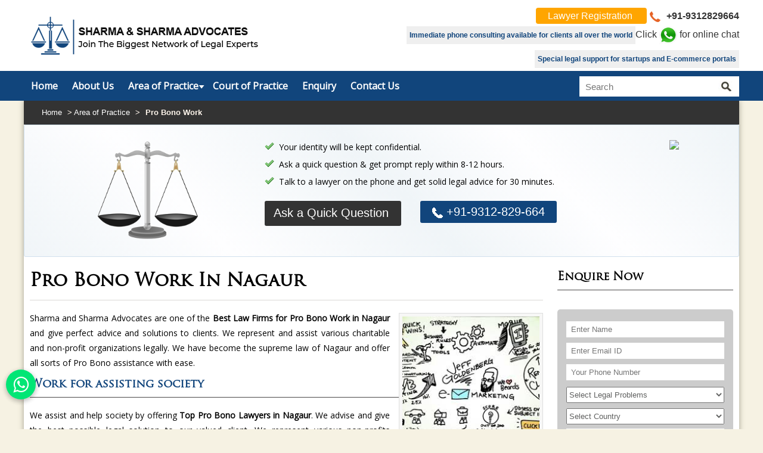

--- FILE ---
content_type: text/html; charset=UTF-8
request_url: https://www.legalservicesdelhi.com/nagaur/pro-bono-work.htm
body_size: 116580
content:
<!DOCTYPE html
    PUBLIC "-//W3C//DTD XHTML 1.0 Transitional//EN" "http://www.w3.org/TR/xhtml1/DTD/xhtml1-transitional.dtd">
<html xmlns="http://www.w3.org/1999/xhtml">

<head>
    <meta http-equiv="Content-Type" content="text/html; charset=iso-8859-1" />
            <title>Best Law Firm for Pro Bono Work in Nagaur, Top Pro Bono Lawyers in Nagaur</title>
    <meta name="keywords" content="Best Law Firm for Pro Bono Work in Nagaur, Top Pro Bono Lawyers in Nagaur, best Pro Bono Advocates in Nagaur, Pro Bono Legal Services in Nagaur" />
    <meta name="description" content="Looking for Top Pro Bono Lawyers from Nagaur? consult Sharma &amp; Sharma Advocates, Best Law Firm for Pro Bono Work in Delhi (India), offers best Pro Bono Lawyers and Advocates in Nagaur. Call +91-9650566550" />
    <meta name="document-type" content="Public" />
    <meta name="document-rating" content="Safe for Kids" />
    <meta name="Expires" content="never" />
    <meta name="HandheldFriendly" content="True" />
    <meta name="YahooSeeker" content="Index,Follow" />
    <meta name="geo.region" content="IN" />
    <meta name="State" content="Delhi" />
    <meta name="City" content="New Delhi" />
    <meta name="copyright" content="Copyright 2015 Sharma & Sharma." />
    <meta name="distribution" content="global" />
    <meta name="language" content="english" />
    <meta name="rating" content="general" />
    <meta name="subject" content="Sharma & Sharma - Best Legal Services in Delhi" />
    <meta name="robots" content="ALL" />
    <meta name="revisit-after" content="2 days" />
    <meta name="generator" content="www.legalservicesdelhi.com" />
    <meta name="author" content="Sharma & Sharma" />
    <meta name="og:type" content="article" />
    <meta property="og:image" content="https://www.legalservicesdelhi.com/images/logo.png" />
    <meta property="og:image:url" content="https://www.legalservicesdelhi.com/images/logo.png" />
    <meta property="og:image:width" content="250" />
    <meta property="og:image:height" content="250" />
    <meta name="og:site_name" content="Sharma & Sharma - Best Legal Services in Delhi" />
    <meta property="og:description" content="Looking for Top Pro Bono Lawyers from Nagaur? consult Sharma &amp; Sharma Advocates, Best Law Firm for Pro Bono Work in Delhi (India), offers best Pro Bono Lawyers and Advocates in Nagaur. Call +91-9650566550" />
    <meta property="og:title" content="Best Law Firm for Pro Bono Work in Nagaur, Top Pro Bono Lawyers in Nagaur" />
    <meta property="og:url" content="https://www.legalservicesdelhi.com/nagaur/pro-bono-work.htm" />
    <meta name="twitter:card" content="summary">
    <meta name="twitter:title" content="Best Law Firm for Pro Bono Work in Nagaur, Top Pro Bono Lawyers in Nagaur">
    <meta name="twitter:description" content="Looking for Top Pro Bono Lawyers from Nagaur? consult Sharma &amp; Sharma Advocates, Best Law Firm for Pro Bono Work in Delhi (India), offers best Pro Bono Lawyers and Advocates in Nagaur. Call +91-9650566550">
    <meta name="twitter:image" content="https://www.legalservicesdelhi.com/images/logo.png">
    <meta name="twitter:url" content="https://www.legalservicesdelhi.com/nagaur/pro-bono-work.htm">
    <meta name="abstract"
        content="Leading Corporate Law Firm in Delhi, Corporate Lawyers in Delhi NCR, Best Legal Services in India" />
    <meta name="Classification" content="Looking for Top Pro Bono Lawyers from Nagaur? consult Sharma &amp; Sharma Advocates, Best Law Firm for Pro Bono Work in Delhi (India), offers best Pro Bono Lawyers and Advocates in Nagaur. Call +91-9650566550" />
    <meta name="dc.source" content="legalservicesdelhi.com" />
    <meta name="dc.title" content="Best Law Firm for Pro Bono Work in Nagaur, Top Pro Bono Lawyers in Nagaur" />
    <meta name="dc.keywords" content="Best Law Firm for Pro Bono Work in Nagaur, Top Pro Bono Lawyers in Nagaur, best Pro Bono Advocates in Nagaur, Pro Bono Legal Services in Nagaur" />
    <meta name="dc.description" content="Looking for Top Pro Bono Lawyers from Nagaur? consult Sharma &amp; Sharma Advocates, Best Law Firm for Pro Bono Work in Delhi (India), offers best Pro Bono Lawyers and Advocates in Nagaur. Call +91-9650566550" />
    <!-- Canonical -->
    <link rel="canonical" href="https://www.legalservicesdelhi.com/nagaur/pro-bono-work.htm" />
    <link rel="apple-touch-icon" href="https://www.legalservicesdelhi.com/images/favicon.ico" />
    
    <meta name="viewport" content="width=device-width, initial-scale=1, minimum-scale=1, maximum-scale=1" />
    <link rel="shortcut icon" type="images/png" href="https://www.legalservicesdelhi.com/images/favicon.ico" />
    <link href="https://www.legalservicesdelhi.com/css/owl.carousel.css" rel="stylesheet" />
    <link href="https://www.legalservicesdelhi.com/css/owl.theme.css" rel="stylesheet" />

    <link rel="stylesheet" href="http://maxcdn.bootstrapcdn.com/font-awesome/4.3.0/css/font-awesome.min.css" />

    <script src="http://code.jquery.com/jquery-latest.min.js" type="text/javascript"></script>

    <script src="http://ajax.googleapis.com/ajax/libs/jquery/2.0.0/jquery.min.js"></script>

    <meta name="google-site-verification" content="TN-11Rrd3bo2Qlo2fDiLgpkNJjN6LSmqFvjf_TJ0UOg" >
<!-- Google tag (gtag.js) -->
<script async src="https://www.googletagmanager.com/gtag/js?id=G-PZGZYP5LF4"></script>
<script>
  window.dataLayer = window.dataLayer || [];
  function gtag(){dataLayer.push(arguments);}
  gtag('js', new Date());

  gtag('config', 'G-PZGZYP5LF4');
</script>

<script type="application/ld+json">
{
  "@context": "https://schema.org",
  "@type": "Organization",
  "name": "Sharma and Sharma Advocates",
  "alternateName": "Sharma & Sharma Advocates",
  "url": "https://www.legalservicesdelhi.com/",
  "logo": "https://www.legalservicesdelhi.com/images/logo.png",
  "contactPoint": {
    "@type": "ContactPoint",
    "telephone": "+919312829664",
    "contactType": "customer service",
    "areaServed": ["IN","GB","US","CA","AF"],
    "availableLanguage": ["en","Hindi"]
  }
}
</script>

<script type="application/ld+json">
{
  "@context": "https://schema.org",
  "@type": "LegalService",
  "name": "Sharma and Sharma Advocates",
  "image": "https://www.legalservicesdelhi.com/images/logo.png",
  "@id": "https://www.legalservicesdelhi.com/",
  "url": "https://www.legalservicesdelhi.com/",
  "telephone": "+919312829664",
  "priceRange": "₹",
  "address": {
    "@type": "PostalAddress",
    "streetAddress": "Chamber No. K-77 Tis Hazari Courts, Delhi",
    "addressLocality": "New Delhi",
    "postalCode": "110054",
    "addressCountry": "IN"
  },
  "geo": {
    "@type": "GeoCoordinates",
    "latitude": 28.6645003,
    "longitude": 77.2179918
  },
  "openingHoursSpecification": {
    "@type": "OpeningHoursSpecification",
    "dayOfWeek": [
      "Monday",
      "Tuesday",
      "Wednesday",
      "Thursday",
      "Friday",
      "Saturday",
      "Sunday"
    ],
    "opens": "00:00",
    "closes": "23:59"
  },
  "sameAs": [
    "https://www.legalservicesdelhi.com/",
    "https://www.facebook.com/legalservicesdelhi/about/",
    "https://www.youtube.com/@sharmaandsharmaadvocates",
    "https://www.linkedin.com/in/sharma-and-sharma-advocates-46470b398/overlay/contact-info/",
    "https://x.com/sharmaadvocates",
    "https://gravatar.com/sharmaandsharmaadvocates01",
    "https://in.pinterest.com/sharmaandsharmaadvocates/"
  ] 
}
</script>

<script type="application/ld+json">
{
  "@context": "https://schema.org",
  "@type": "FAQPage",
  "mainEntity": [{
    "@type": "Question",
    "name": "What types of legal services does your firm provide?",
    "acceptedAnswer": {
      "@type": "Answer",
      "text": "We offer a wide range of legal services including criminal defence, divorce and family law matters, property disputes, civil litigation, corporate matters, bail applications, and consultation for various legal issues. Our team ensures personalized guidance for every case."
    }
  },{
    "@type": "Question",
    "name": "How can I book a consultation with your lawyers?",
    "acceptedAnswer": {
      "@type": "Answer",
      "text": "You can schedule a consultation by calling our office directly, filling out the contact form on the website, or requesting an appointment via email. Our team will get in touch to confirm a suitable time."
    }
  },{
    "@type": "Question",
    "name": "How much do legal services typically cost?",
    "acceptedAnswer": {
      "@type": "Answer",
      "text": "Fees vary depending on the complexity of the case, the legal procedures involved, and the time required. During your consultation, we provide transparent pricing and discuss all possible costs in advance."
    }
  },{
    "@type": "Question",
    "name": "How long does it take to resolve a legal matter?",
    "acceptedAnswer": {
      "@type": "Answer",
      "text": "The timeline depends on the nature of the case, court procedures, and documentation required. While some matters settle quickly, others may take longer. We aim to handle every case efficiently without compromising quality."
    }
  },{
    "@type": "Question",
    "name": "Why should I choose your law firm?",
    "acceptedAnswer": {
      "@type": "Answer",
      "text": "Our firm combines experience, legal expertise, professional ethics, and client-focused service. We prioritize honest communication, strategic planning, and strong representation to deliver the best possible results for every client."
    }
  }]
}
</script>

<script type="application/ld+json">
{
  "@context": "https://schema.org/", 
  "@type": "Product", 
  "name": "Best Law Firm In Delhi",
  "image": "https://www.legalservicesdelhi.com/images/logo.png",
  "description": "Sharma and Sharma is the Best Law Firm in Delhi, We are a team of professional Lawyers, top Advocates, providing Legal Services to NRI, Divorce Lawyers, Criminal Case Lawyers, Property Lawyers and more. Call us at +91-9312829664 now.",
  "brand": {
    "@type": "Brand",
    "name": "Sharma and Sharma Advocates"
  },
  "aggregateRating": {
    "@type": "AggregateRating",
    "ratingValue": "5",
    "bestRating": "5",
    "worstRating": "1",
    "ratingCount": "90364"
  }
}
</script>
</head>

<body class="bg">
    <link href="https://www.legalservicesdelhi.com/css/bootstrap.css" rel="stylesheet" type="text/css" />
<link href="https://www.legalservicesdelhi.com/css/sitestyle.css" rel="stylesheet" type="text/css" />
<link href='https://fonts.googleapis.com/css?family=Open+Sans|Open+Sans+Condensed:300|Lato|Roboto|Fjalla+One|Ubuntu|Titillium+Web|Noto+Serif' rel='stylesheet' type='text/css' />

<!-- menu -->
<link href="https://www.legalservicesdelhi.com/css/common.css" rel="stylesheet" type="text/css" />
<script src="https://www.legalservicesdelhi.com/js/menu.js"></script>
<!-- menu -->

<!-- top button -->

<script src="https://www.legalservicesdelhi.com/js/jquery-1.9.1.min.js"></script>
<script src="https://www.legalservicesdelhi.com/js/easing.js"></script>
<script src="https://www.legalservicesdelhi.com/js/jquery.ui.totop.js"></script>
<script>
		$(document).ready(function() {
			$().UItoTop({ easingType: 'easeOutQuart' });
		});
</script>
<!-- top button -->

<!-- testimonial -->
    <link href="https://www.legalservicesdelhi.com/css/owl.carousel.css" rel="stylesheet" type="text/css" />
    <link href="https://www.legalservicesdelhi.com/css/owl.carousel2.css" rel="stylesheet" type="text/css" />
    <link href="https://www.legalservicesdelhi.com/css/owl.theme.css" rel="stylesheet" type="text/css" />
    <script src="https://www.legalservicesdelhi.com/js/jquery.sliderkit.1.9.2.pack.js"></script>
    <script src="https://www.legalservicesdelhi.com/js/owl.carousel.js"></script>
<script src="http://ajax.googleapis.com/ajax/libs/jquery/1.11.0/jquery.min.js"></script>
<script src="//ajax.aspnetcdn.com/ajax/jquery.validate/1.9/jquery.validate.min.js"></script>

    <script>
    $(document).ready(function() {

      var owl = $("#owl-demo2");

      owl.owlCarousel({
        navigation : true,
        singleItem : true,
        transitionStyle : "backSlide"
      });

      //Select Transtion Type
      $("#transitionType").change(function(){
        var newValue = $(this).val();

        //TransitionTypes is owlCarousel inner method.
        owl.data("owlCarousel").transitionTypes(newValue);

        //After change type go to next slide
        owl.trigger("owl.next");
      });
    });
    </script>
    <script type="text/javascript">
    $(document).ready(function() {

      var owl = $("#owl-demo");

      owl.owlCarousel({
        navigation : true,
        singleItem : true,
        transitionStyle : "goDown"
      });

      //Select Transtion Type
      $("#transitionType").change(function(){
        var newValue = $(this).val();

        //TransitionTypes is owlCarousel inner method.
        owl.data("owlCarousel2").transitionTypes(newValue);

        //After change type go to next slide
        owl.trigger("owl.next");
      });
    });
    </script>
<!-- testimonial -->

<!-- slider -->
<link rel="stylesheet" type="text/css" href="https://www.legalservicesdelhi.com/dist/css/slider-pro.min.css" media="screen"/>
<link rel="stylesheet" type="text/css" href="https://www.legalservicesdelhi.com/css/examples.css" media="screen"/>

<script type="text/javascript" src="https://www.legalservicesdelhi.com/dist/js/jquery.sliderPro.min.js"></script>

<script type="text/javascript">
	$( document ).ready(function( $ ) {
		$( '#example1' ).sliderPro({
			width: 1200,
			height: 410,
			arrows: true,
			buttons: true,
			waitForLayers: true,
			thumbnailWidth: 200,
			thumbnailHeight: 100,
			thumbnailPointer: true,
			autoplay: true,
			autoScaleLayers: false,
			breakpoints: {
				500: {
					thumbnailWidth: 120,
					thumbnailHeight: 50
				}
			}
		});
	});
</script>
<!-- slider -->





<script>
$(window).scroll(function() {
    if ($(this).scrollTop() > 1){  
        $('header').addClass("sticky");
    }
    else{
        $('header').removeClass("sticky");
    }
});
</script>

</head>

<body>
<section>
<div class="col-lg-12 h-top">
<div class="container">
    
    
    <div class="col-lg-4 col-xs-8">
<a href="https://www.legalservicesdelhi.com"><img src="https://www.legalservicesdelhi.com/images/logo.png" class="logo" alt="Best Law Firm of Experienced Lawyers in Delhi, India" title="Best Law Firm of Experienced Lawyers in Delhi, India" /></a>
</div>
    <div class="col-lg-2 col-xs-4">
    <!-- <h2 class="h2-s"> <a href="https://www.payumoney.com/paybypayumoney/#/73CF06EC658DD239B36F8E9461CFFD40"><img src="https://www.payumoney.com//media/images/payby_payumoney/buttons/111.png" class="w100m"> </a></h2> -->
    </div>   

<div class="col-lg-6">
<div class="call-top"> 
<div id="google_translate_element"  style="display: inline-block;"></div>
              <script type="text/javascript">
                function googleTranslateElementInit() {
                  new google.translate.TranslateElement({
                    pageLanguage: 'en', layout: google.translate.TranslateElement.InlineLayout.SIMPLE}
                  , 'google_translate_element');
                }
              </script>
              <script type="text/javascript">
                setTimeout(function () {
                  $.getScript("//translate.google.com/translate_a/element.js?cb=googleTranslateElementInit");
                }, 5000);

              </script>
 <a class="register" href="https://www.legalservicesdelhi.com/register.htm">Lawyer Registration </a>
	
	<a href="https://api.whatsapp.com/send?phone=919312829664" target="_blank"></a>
	<a href="tel:+91-9312829664">
<img src="https://www.legalservicesdelhi.com/images/call-icon.png" width="18" height="18" alt="call" /> +91-9312829664</a> <!--<img src="https://www.legalservicesdelhi.com/images/skype.png" width="18" height="18" alt="skype" /> Heenashar--></div>



<div class="social-media">

    <span class="top-infotext">Immediate phone consulting available for clients all over the world</span>

<a href="javascript:void(0);" data-toggle="modal" data-target="#whatsapp" class="what_app" alt="Click here for online chat" title="Click here for online chat"> Click <img src="https://www.legalservicesdelhi.com/images/whatsapp.png" style="height:30px;"> for online chat </a>


</div>
<span class="top-infotext" style="    float: right;">Special legal support for startups and E-commerce portals</span>


</div>

</div>

</div>

<header>

<div class="col-lg-12 menuarea">


<div class="container">

<div class="col-lg-9 postion_static">


<div id="tab-top-menu"> <a class="tab_menu toggleMenu" onClick="return OnMobileMenuClick()"><img src="https://www.legalservicesdelhi.com/images/menu-icon.png"  alt="menu" /></a> </div>
<!-- mobile header section start here-->

          <div id="mobileToolbar"> 

        <!--<a onclick="return OnMobileSubMenuClick($(this));" style="cursor:pointer;">-->

			  <ul>
              <li><a class="topdaddy link" href="https://www.legalservicesdelhi.com"><span>Home</span></a></li>
              <li><a class="topdaddy link" href="https://www.legalservicesdelhi.com/about.htm"><span>About Us</span></a></li>
              <li><a onClick="return OnMobileSubMenuClick($(this));" style="cursor:pointer;" href="https://www.legalservicesdelhi.com/nagaur/practice.htm"><span>Area of Practice</span></a>
              		<ul>
	  			 <li>
			 
			<a href="https://www.legalservicesdelhi.com/nagaur/labour-court-lawyer.htm" class="menu-link" title="Labour Court Lawyer">

   Labour Court Lawyer      
    </a>

	
	    
	</li>

			  			 <li>
			 
			<a href="https://www.legalservicesdelhi.com/nagaur/banking-and-insurance-case-lawyer.htm" class="menu-link" title="Banking and Insurance Case Lawyer">

   Banking and Insurance Case Lawyer      
    </a>

	
	    
	</li>

			  			 <li>
			 
			<a href="https://www.legalservicesdelhi.com/nagaur/criminal-case-lawyer.htm" class="menu-link" title="Criminal Case Lawyer">

   Criminal Case Lawyer      
    </a>

	
	    
	</li>

			  			 <li>
			 
			<a href="https://www.legalservicesdelhi.com/nagaur/divorce-case-lawyer.htm" class="menu-link" title="Divorce Case Lawyer">

   Divorce Case Lawyer      
    </a>

	
	    
	</li>

			  			 <li>
			 
			<a href="https://www.legalservicesdelhi.com/nagaur/personal-lawyer.htm" class="menu-link" title="Personal Lawyer">

   Personal Lawyer      
    </a>

	
	    
	</li>

			  			 <li>
			 
			<a href="https://www.legalservicesdelhi.com/nagaur/property-case-lawyer.htm" class="menu-link" title="Property Case Lawyer">

   Property Case Lawyer      
    </a>

	
	    
	</li>

			  			 <li>
			 
			<a href="https://www.legalservicesdelhi.com/nagaur/domestic-violence-case-lawyer.htm" class="menu-link" title="Domestic Violence Case Lawyer">

   Domestic Violence Case Lawyer      
    </a>

	
	    
	</li>

			  			 <li>
			 
			<a href="https://www.legalservicesdelhi.com/nagaur/banking-and-finance.htm" class="menu-link" title="Banking and Finance">

   Banking and Finance      
    </a>

	
	    
	</li>

			  			 <li>
			 
			<a href="https://www.legalservicesdelhi.com/nagaur/corporate-lawyer.htm" class="menu-link" title="Corporate Lawyer">

   Corporate Lawyer      
    </a>

	
	    
	</li>

			  			 <li>
			 
			<a href="https://www.legalservicesdelhi.com/nagaur/litigation-lawyer.htm" class="menu-link" title="Litigation Lawyer">

   Litigation Lawyer      
    </a>

	
	    
	</li>

			  			 <li>
			 
			<a href="https://www.legalservicesdelhi.com/nagaur/nri-legal-services.htm" class="menu-link" title="NRI legal services">

   NRI legal services      
    </a>

	
	    
	</li>

			  			 <li>
			 
			<a href="https://www.legalservicesdelhi.com/nagaur/intellectual-property-lawyer.htm" class="menu-link" title="Intellectual Property Lawyer">

   Intellectual Property Lawyer      
    </a>

	
	    
	</li>

			  			 <li>
			 
			<a href="https://www.legalservicesdelhi.com/nagaur/bail-lawyer.htm" class="menu-link" title="Bail Lawyer">

   Bail Lawyer      
    </a>

	
	    
	</li>

			  			 <li>
			 
			<a href="https://www.legalservicesdelhi.com/nagaur/cheque-bounce-case-lawyer.htm" class="menu-link" title="Cheque Bounce Case Lawyer">

   Cheque Bounce Case Lawyer      
    </a>

	
	    
	</li>

			  			 <li>
			 
			<a href="https://www.legalservicesdelhi.com/nagaur/civil-case-lawyer.htm" class="menu-link" title="Civil Case Lawyer">

   Civil Case Lawyer      
    </a>

	
	    
	</li>

			  			 <li>
			 
			<a href="https://www.legalservicesdelhi.com/nagaur/arbitration-law.htm" class="menu-link" title="Arbitration law">

   Arbitration law      
    </a>

	
	    
	</li>

			  			 <li>
			 
			<a href="https://www.legalservicesdelhi.com/nagaur/marriage-counsellor.htm" class="menu-link" title="Marriage Counsellor">

   Marriage Counsellor      
    </a>

	
	    
	</li>

			  			 <li>
			 
			<a href="https://www.legalservicesdelhi.com/nagaur/customs-and-excise.htm" class="menu-link" title="Customs and Excise">

   Customs and Excise      
    </a>

	
	    
	</li>

			  			 <li>
			 
			<a href="https://www.legalservicesdelhi.com/nagaur/company-law.htm" class="menu-link" title="Company Law">

   Company Law      
    </a>

	
	    
	</li>

			  			 <li>
			 
			<a href="https://www.legalservicesdelhi.com/nagaur/contract-drafting-negotiation-redlining.htm" class="menu-link" title="Contract Drafting Negotiation Redlining">

   Contract Drafting Negotiation Redlining      
    </a>

	
	    
	</li>

			  			 <li>
			 
			<a href="https://www.legalservicesdelhi.com/nagaur/matrimonial-case-lawyer.htm" class="menu-link" title="Matrimonial Case Lawyer">

   Matrimonial Case Lawyer      
    </a>

	
	    
	</li>

			  			 <li>
			 
			<a href="https://www.legalservicesdelhi.com/nagaur/aviation-case-lawyer.htm" class="menu-link" title="Aviation Case Lawyer">

   Aviation Case Lawyer      
    </a>

	
	    
	</li>

			  			 <li>
			 
			<a href="https://www.legalservicesdelhi.com/nagaur/electricity-matter-lawyer.htm" class="menu-link" title="Electricity Matter Lawyer">

   Electricity Matter Lawyer      
    </a>

	
	    
	</li>

			  			 <li>
			 
			<a href="https://www.legalservicesdelhi.com/nagaur/cyber-crime-lawyer.htm" class="menu-link" title="Cyber Crime Lawyer">

   Cyber Crime Lawyer      
    </a>

	
	    
	</li>

			  			 <li>
			 
			<a href="https://www.legalservicesdelhi.com/nagaur/competition-antitrust-law.htm" class="menu-link" title="Competition Antitrust Law">

   Competition Antitrust Law      
    </a>

	
	    
	</li>

			  			 <li>
			 
			<a href="https://www.legalservicesdelhi.com/nagaur/education.htm" class="menu-link" title="Education">

   Education      
    </a>

	
	    
	</li>

			  			 <li>
			 
			<a href="https://www.legalservicesdelhi.com/nagaur/construction.htm" class="menu-link" title="Construction">

   Construction      
    </a>

	
	    
	</li>

			  			 <li>
			 
			<a href="https://www.legalservicesdelhi.com/nagaur/energy-and-natural-resource.htm" class="menu-link" title="Energy and Natural Resource">

   Energy and Natural Resource      
    </a>

	
	    
	</li>

			  			 <li>
			 
			<a href="https://www.legalservicesdelhi.com/nagaur/corporate-m-and-a.htm" class="menu-link" title="Corporate M and A">

   Corporate M and A      
    </a>

	
	    
	</li>

			  			 <li>
			 
			<a href="https://www.legalservicesdelhi.com/nagaur/dispute-resolution.htm" class="menu-link" title="Dispute Resolution">

   Dispute Resolution      
    </a>

	
	    
	</li>

			  			 <li>
			 
			<a href="https://www.legalservicesdelhi.com/nagaur/environmental-law.htm" class="menu-link" title="Environmental law">

   Environmental law      
    </a>

	
	    
	</li>

			  			 <li>
			 
			<a href="https://www.legalservicesdelhi.com/nagaur/infrastructure.htm" class="menu-link" title="Infrastructure">

   Infrastructure      
    </a>

	
	    
	</li>

			  			 <li>
			 
			<a href="https://www.legalservicesdelhi.com/nagaur/insurance-law-firm.htm" class="menu-link" title="Insurance law firm">

   Insurance law firm      
    </a>

	
	    
	</li>

			  			 <li>
			 
			<a href="https://www.legalservicesdelhi.com/nagaur/managed-funds.htm" class="menu-link" title="Managed Funds">

   Managed Funds      
    </a>

	
	    
	</li>

			  			 <li>
			 
			<a href="https://www.legalservicesdelhi.com/nagaur/pro-bono-work.htm" class="menu-link" title="Pro Bono Work">

   Pro Bono Work      
    </a>

	
	    
	</li>

			  			 <li>
			 
			<a href="https://www.legalservicesdelhi.com/nagaur/venture-capital-funds-and-private-equity.htm" class="menu-link" title="Venture Capital Funds and Private Equity">

   Venture Capital Funds and Private Equity      
    </a>

	
	    
	</li>

			  			 <li>
			 
			<a href="https://www.legalservicesdelhi.com/nagaur/project-finance-law-firm.htm" class="menu-link" title="Project Finance Law Firm">

   Project Finance Law Firm      
    </a>

	
	    
	</li>

			  			 <li>
			 
			<a href="https://www.legalservicesdelhi.com/nagaur/cyber-security.htm" class="menu-link" title="Cyber Security">

   Cyber Security      
    </a>

	
	    
	</li>

			  			 <li>
			 
			<a href="https://www.legalservicesdelhi.com/nagaur/real-estate-lawyer.htm" class="menu-link" title="Real Estate Lawyer">

   Real Estate Lawyer      
    </a>

	
	    
	</li>

			  			 <li>
			 
			<a href="https://www.legalservicesdelhi.com/nagaur/international-trade-law-policy-and-advisory-practice.htm" class="menu-link" title="International Trade Law, Policy and advisory practice">

   International Trade Law, Policy and advisory practice      
    </a>

	
	    
	</li>

			  			 <li>
			 
			<a href="https://www.legalservicesdelhi.com/nagaur/managed-document-review.htm" class="menu-link" title="Managed Document Review">

   Managed Document Review      
    </a>

	
	    
	</li>

			  			 <li>
			 
			<a href="https://www.legalservicesdelhi.com/nagaur/contract-lifecycle-management.htm" class="menu-link" title="Contract Lifecycle Management">

   Contract Lifecycle Management      
    </a>

	
	    
	</li>

			  			 <li>
			 
			<a href="https://www.legalservicesdelhi.com/nagaur/contract-summarization-and-abstraction.htm" class="menu-link" title="Contract Summarization and Abstraction">

   Contract Summarization and Abstraction      
    </a>

	
	    
	</li>

			  			 <li>
			 
			<a href="https://www.legalservicesdelhi.com/nagaur/contract-compliance.htm" class="menu-link" title="Contract Compliance">

   Contract Compliance      
    </a>

	
	    
	</li>

			  			 <li>
			 
			<a href="https://www.legalservicesdelhi.com/nagaur/best-lawyers-for-m-and-a-contract-due-diligence.htm" class="menu-link" title="Best Lawyers for M and A Contract Due Diligence">

   Best Lawyers for M and A Contract Due Diligence      
    </a>

	
	    
	</li>

			  			 <li>
			 
			<a href="https://www.legalservicesdelhi.com/nagaur/commercial-litigation.htm" class="menu-link" title="Commercial Litigation">

   Commercial Litigation      
    </a>

	
	    
	</li>

			  			 <li>
			 
			<a href="https://www.legalservicesdelhi.com/nagaur/company-and-insolvency-litigation.htm" class="menu-link" title="Company and Insolvency Litigation">

   Company and Insolvency Litigation      
    </a>

	
	    
	</li>

			  			 <li>
			 
			<a href="https://www.legalservicesdelhi.com/nagaur/debt-recovery.htm" class="menu-link" title="Debt Recovery">

   Debt Recovery      
    </a>

	
	    
	</li>

			  			 <li>
			 
			<a href="https://www.legalservicesdelhi.com/nagaur/consumer-law-and-dispute-resolution-law-firm.htm" class="menu-link" title="Consumer Law and Dispute Resolution Law Firm">

   Consumer Law and Dispute Resolution Law Firm      
    </a>

	
	    
	</li>

			  			 <li>
			 
			<a href="https://www.legalservicesdelhi.com/nagaur/media-and-entertainment-laws.htm" class="menu-link" title="Media and Entertainment Laws">

   Media and Entertainment Laws      
    </a>

	
	    
	</li>

			  			 <li>
			 
			<a href="https://www.legalservicesdelhi.com/nagaur/public-and-administrative-law.htm" class="menu-link" title="Public and Administrative Law">

   Public and Administrative Law      
    </a>

	
	    
	</li>

			  			 <li>
			 
			<a href="https://www.legalservicesdelhi.com/nagaur/technological-laws.htm" class="menu-link" title="Technological Laws">

   Technological Laws      
    </a>

	
	    
	</li>

			  			 <li>
			 
			<a href="https://www.legalservicesdelhi.com/nagaur/employment-and-human-resource-law-firm.htm" class="menu-link" title="Employment and Human Resource Law Firm">

   Employment and Human Resource Law Firm      
    </a>

	
	    
	</li>

			  			 <li>
			 
			<a href="https://www.legalservicesdelhi.com/nagaur/court-marriage-lawyer.htm" class="menu-link" title="Court Marriage Lawyer">

   Court Marriage Lawyer      
    </a>

	
	    
	</li>

			   

		<!--<li><a href="https://www.legalservicesdelhi.com/nagaur/practice.htm" class="menu-link" title="Click For More Detail">

   More Legal Services
      
    </a></li>-->	  
			  
</ul>
              </li>
          
<li><a class="topdaddy link" href="https://www.legalservicesdelhi.com/court-of-practice.htm">Court of Practice</a></li>

<li><a class="topdaddy link" href="https://www.legalservicesdelhi.com/send-enquiry.htm">Enquiry</a></li>
<li><a class="topdaddy link" href="https://www.legalservicesdelhi.com/contact-us.htm">Contact Us</a></li>
              </ul>

</div>

<!-- mobile menu section end here-->
<ul class="topmenu-links">
<li><a href="https://www.legalservicesdelhi.com">Home</a></li>
<li><a href="https://www.legalservicesdelhi.com/about.htm">About Us</a></li>
<li class="arrowd"><a href="https://www.legalservicesdelhi.com/nagaur/practice.htm">Area of Practice</a>
	<ul>
	  			 <li>
			 
			<a href="https://www.legalservicesdelhi.com/nagaur/labour-court-lawyer.htm" class="menu-link" title="Labour Court Lawyer">

   Labour Court Lawyer      
    </a>
	

	
	    
	</li>

			  			 <li>
			 
			<a href="https://www.legalservicesdelhi.com/nagaur/banking-and-insurance-case-lawyer.htm" class="menu-link" title="Banking and Insurance Case Lawyer">

   Banking and Insurance Case Lawyer      
    </a>
	

	
	    
	</li>

			  			 <li>
			 
			<a href="https://www.legalservicesdelhi.com/nagaur/criminal-case-lawyer.htm" class="menu-link" title="Criminal Case Lawyer">

   Criminal Case Lawyer      
    </a>
	

	
	    
	</li>

			  			 <li>
			 
			<a href="https://www.legalservicesdelhi.com/nagaur/divorce-case-lawyer.htm" class="menu-link" title="Divorce Case Lawyer">

   Divorce Case Lawyer      
    </a>
	

	
	    
	</li>

			  			 <li>
			 
			<a href="https://www.legalservicesdelhi.com/nagaur/personal-lawyer.htm" class="menu-link" title="Personal Lawyer">

   Personal Lawyer      
    </a>
	

	
	    
	</li>

			  			 <li>
			 
			<a href="https://www.legalservicesdelhi.com/nagaur/property-case-lawyer.htm" class="menu-link" title="Property Case Lawyer">

   Property Case Lawyer      
    </a>
	

	
	    
	</li>

			  			 <li>
			 
			<a href="https://www.legalservicesdelhi.com/nagaur/domestic-violence-case-lawyer.htm" class="menu-link" title="Domestic Violence Case Lawyer">

   Domestic Violence Case Lawyer      
    </a>
	

	
	    
	</li>

			  			 <li>
			 
			<a href="https://www.legalservicesdelhi.com/nagaur/banking-and-finance.htm" class="menu-link" title="Banking and Finance">

   Banking and Finance      
    </a>
	

	
	    
	</li>

			  			 <li>
			 
			<a href="https://www.legalservicesdelhi.com/nagaur/corporate-lawyer.htm" class="menu-link" title="Corporate Lawyer">

   Corporate Lawyer      
    </a>
	

	
	    
	</li>

			  			 <li>
			 
			<a href="https://www.legalservicesdelhi.com/nagaur/litigation-lawyer.htm" class="menu-link" title="Litigation Lawyer">

   Litigation Lawyer      
    </a>
	

	
	    
	</li>

			  			 <li>
			 
			<a href="https://www.legalservicesdelhi.com/nagaur/nri-legal-services.htm" class="menu-link" title="NRI legal services">

   NRI legal services      
    </a>
	

	
	    
	</li>

			  			 <li>
			 
			<a href="https://www.legalservicesdelhi.com/nagaur/intellectual-property-lawyer.htm" class="menu-link" title="Intellectual Property Lawyer">

   Intellectual Property Lawyer      
    </a>
	

	
	    
	</li>

			  			 <li>
			 
			<a href="https://www.legalservicesdelhi.com/nagaur/bail-lawyer.htm" class="menu-link" title="Bail Lawyer">

   Bail Lawyer      
    </a>
	

	
	    
	</li>

			  			 <li>
			 
			<a href="https://www.legalservicesdelhi.com/nagaur/cheque-bounce-case-lawyer.htm" class="menu-link" title="Cheque Bounce Case Lawyer">

   Cheque Bounce Case Lawyer      
    </a>
	

	
	    
	</li>

			  			 <li>
			 
			<a href="https://www.legalservicesdelhi.com/nagaur/civil-case-lawyer.htm" class="menu-link" title="Civil Case Lawyer">

   Civil Case Lawyer      
    </a>
	

	
	    
	</li>

			  			 <li>
			 
			<a href="https://www.legalservicesdelhi.com/nagaur/arbitration-law.htm" class="menu-link" title="Arbitration law">

   Arbitration law      
    </a>
	

	
	    
	</li>

			  			 <li>
			 
			<a href="https://www.legalservicesdelhi.com/nagaur/marriage-counsellor.htm" class="menu-link" title="Marriage Counsellor">

   Marriage Counsellor      
    </a>
	

	
	    
	</li>

			  			 <li>
			 
			<a href="https://www.legalservicesdelhi.com/nagaur/customs-and-excise.htm" class="menu-link" title="Customs and Excise">

   Customs and Excise      
    </a>
	

	
	    
	</li>

			  			 <li>
			 
			<a href="https://www.legalservicesdelhi.com/nagaur/company-law.htm" class="menu-link" title="Company Law">

   Company Law      
    </a>
	

	
	    
	</li>

			  			 <li>
			 
			<a href="https://www.legalservicesdelhi.com/nagaur/contract-drafting-negotiation-redlining.htm" class="menu-link" title="Contract Drafting Negotiation Redlining">

   Contract Drafting Negotiation Redlining      
    </a>
	

	
	    
	</li>

			  			 <li>
			 
			<a href="https://www.legalservicesdelhi.com/nagaur/matrimonial-case-lawyer.htm" class="menu-link" title="Matrimonial Case Lawyer">

   Matrimonial Case Lawyer      
    </a>
	

	
	    
	</li>

			  			 <li>
			 
			<a href="https://www.legalservicesdelhi.com/nagaur/aviation-case-lawyer.htm" class="menu-link" title="Aviation Case Lawyer">

   Aviation Case Lawyer      
    </a>
	

	
	    
	</li>

			  			 <li>
			 
			<a href="https://www.legalservicesdelhi.com/nagaur/electricity-matter-lawyer.htm" class="menu-link" title="Electricity Matter Lawyer">

   Electricity Matter Lawyer      
    </a>
	

	
	    
	</li>

			  			 <li>
			 
			<a href="https://www.legalservicesdelhi.com/nagaur/cyber-crime-lawyer.htm" class="menu-link" title="Cyber Crime Lawyer">

   Cyber Crime Lawyer      
    </a>
	

	
	    
	</li>

			  			 <li>
			 
			<a href="https://www.legalservicesdelhi.com/nagaur/competition-antitrust-law.htm" class="menu-link" title="Competition Antitrust Law">

   Competition Antitrust Law      
    </a>
	

	
	    
	</li>

			  			 <li>
			 
			<a href="https://www.legalservicesdelhi.com/nagaur/education.htm" class="menu-link" title="Education">

   Education      
    </a>
	

	
	    
	</li>

			  			 <li>
			 
			<a href="https://www.legalservicesdelhi.com/nagaur/construction.htm" class="menu-link" title="Construction">

   Construction      
    </a>
	

	
	    
	</li>

			  			 <li>
			 
			<a href="https://www.legalservicesdelhi.com/nagaur/energy-and-natural-resource.htm" class="menu-link" title="Energy and Natural Resource">

   Energy and Natural Resource      
    </a>
	

	
	    
	</li>

			  			 <li>
			 
			<a href="https://www.legalservicesdelhi.com/nagaur/corporate-m-and-a.htm" class="menu-link" title="Corporate M and A">

   Corporate M and A      
    </a>
	

	
	    
	</li>

			  			 <li>
			 
			<a href="https://www.legalservicesdelhi.com/nagaur/dispute-resolution.htm" class="menu-link" title="Dispute Resolution">

   Dispute Resolution      
    </a>
	

	
	    
	</li>

			  			 <li>
			 
			<a href="https://www.legalservicesdelhi.com/nagaur/environmental-law.htm" class="menu-link" title="Environmental law">

   Environmental law      
    </a>
	

	
	    
	</li>

			  			 <li>
			 
			<a href="https://www.legalservicesdelhi.com/nagaur/infrastructure.htm" class="menu-link" title="Infrastructure">

   Infrastructure      
    </a>
	

	
	    
	</li>

			  			 <li>
			 
			<a href="https://www.legalservicesdelhi.com/nagaur/insurance-law-firm.htm" class="menu-link" title="Insurance law firm">

   Insurance law firm      
    </a>
	

	
	    
	</li>

			  			 <li>
			 
			<a href="https://www.legalservicesdelhi.com/nagaur/managed-funds.htm" class="menu-link" title="Managed Funds">

   Managed Funds      
    </a>
	

	
	    
	</li>

			  			 <li>
			 
			<a href="https://www.legalservicesdelhi.com/nagaur/pro-bono-work.htm" class="menu-link" title="Pro Bono Work">

   Pro Bono Work      
    </a>
	

	
	    
	</li>

			  			 <li>
			 
			<a href="https://www.legalservicesdelhi.com/nagaur/venture-capital-funds-and-private-equity.htm" class="menu-link" title="Venture Capital Funds and Private Equity">

   Venture Capital Funds and Private Equity      
    </a>
	

	
	    
	</li>

			  			 <li>
			 
			<a href="https://www.legalservicesdelhi.com/nagaur/project-finance-law-firm.htm" class="menu-link" title="Project Finance Law Firm">

   Project Finance Law Firm      
    </a>
	

	
	    
	</li>

			  			 <li>
			 
			<a href="https://www.legalservicesdelhi.com/nagaur/cyber-security.htm" class="menu-link" title="Cyber Security">

   Cyber Security      
    </a>
	

	
	    
	</li>

			  			 <li>
			 
			<a href="https://www.legalservicesdelhi.com/nagaur/real-estate-lawyer.htm" class="menu-link" title="Real Estate Lawyer">

   Real Estate Lawyer      
    </a>
	

	
	    
	</li>

			  			 <li>
			 
			<a href="https://www.legalservicesdelhi.com/nagaur/international-trade-law-policy-and-advisory-practice.htm" class="menu-link" title="International Trade Law, Policy and advisory practice">

   International Trade Law, Policy and advisory practice      
    </a>
	

	
	    
	</li>

			  			 <li>
			 
			<a href="https://www.legalservicesdelhi.com/nagaur/managed-document-review.htm" class="menu-link" title="Managed Document Review">

   Managed Document Review      
    </a>
	

	
	    
	</li>

			  			 <li>
			 
			<a href="https://www.legalservicesdelhi.com/nagaur/contract-lifecycle-management.htm" class="menu-link" title="Contract Lifecycle Management">

   Contract Lifecycle Management      
    </a>
	

	
	    
	</li>

			  			 <li>
			 
			<a href="https://www.legalservicesdelhi.com/nagaur/contract-summarization-and-abstraction.htm" class="menu-link" title="Contract Summarization and Abstraction">

   Contract Summarization and Abstraction      
    </a>
	

	
	    
	</li>

			  			 <li>
			 
			<a href="https://www.legalservicesdelhi.com/nagaur/contract-compliance.htm" class="menu-link" title="Contract Compliance">

   Contract Compliance      
    </a>
	

	
	    
	</li>

			  			 <li>
			 
			<a href="https://www.legalservicesdelhi.com/nagaur/best-lawyers-for-m-and-a-contract-due-diligence.htm" class="menu-link" title="Best Lawyers for M and A Contract Due Diligence">

   Best Lawyers for M and A Contract Due Diligence      
    </a>
	

	
	    
	</li>

			  			 <li>
			 
			<a href="https://www.legalservicesdelhi.com/nagaur/commercial-litigation.htm" class="menu-link" title="Commercial Litigation">

   Commercial Litigation      
    </a>
	

	
	    
	</li>

			  			 <li>
			 
			<a href="https://www.legalservicesdelhi.com/nagaur/company-and-insolvency-litigation.htm" class="menu-link" title="Company and Insolvency Litigation">

   Company and Insolvency Litigation      
    </a>
	

	
	    
	</li>

			  			 <li>
			 
			<a href="https://www.legalservicesdelhi.com/nagaur/debt-recovery.htm" class="menu-link" title="Debt Recovery">

   Debt Recovery      
    </a>
	

	
	    
	</li>

			  			 <li>
			 
			<a href="https://www.legalservicesdelhi.com/nagaur/consumer-law-and-dispute-resolution-law-firm.htm" class="menu-link" title="Consumer Law and Dispute Resolution Law Firm">

   Consumer Law and Dispute Resolution Law Firm      
    </a>
	

	
	    
	</li>

			  			 <li>
			 
			<a href="https://www.legalservicesdelhi.com/nagaur/media-and-entertainment-laws.htm" class="menu-link" title="Media and Entertainment Laws">

   Media and Entertainment Laws      
    </a>
	

	
	    
	</li>

			  			 <li>
			 
			<a href="https://www.legalservicesdelhi.com/nagaur/public-and-administrative-law.htm" class="menu-link" title="Public and Administrative Law">

   Public and Administrative Law      
    </a>
	

	
	    
	</li>

			  			 <li>
			 
			<a href="https://www.legalservicesdelhi.com/nagaur/technological-laws.htm" class="menu-link" title="Technological Laws">

   Technological Laws      
    </a>
	

	
	    
	</li>

			  			 <li>
			 
			<a href="https://www.legalservicesdelhi.com/nagaur/employment-and-human-resource-law-firm.htm" class="menu-link" title="Employment and Human Resource Law Firm">

   Employment and Human Resource Law Firm      
    </a>
	

	
	    
	</li>

			  			 <li>
			 
			<a href="https://www.legalservicesdelhi.com/nagaur/court-marriage-lawyer.htm" class="menu-link" title="Court Marriage Lawyer">

   Court Marriage Lawyer      
    </a>
	

	
	    
	</li>

			   

		<!--<li><a href="https://www.legalservicesdelhi.com/nagaur/practice.htm" class="menu-link" title="Click For More Detail">

   More Legal Services
      
    </a></li>	-->  
</ul>
</li>


<li><a href="https://www.legalservicesdelhi.com/court-of-practice.htm">Court of Practice</a></li>

<li><a href="https://www.legalservicesdelhi.com/send-enquiry.htm">Enquiry</a></li>
<li><a href="https://www.legalservicesdelhi.com/contact-us.htm">Contact Us</a></li>
</ul>
</div>

<div class="col-lg-3">
<form method="get" action="https://www.legalservicesdelhi.com/search.htm">
<button class="sbt"></button>

<input type="text" class="s-input" name="keyword" placeholder="Search" required />

</form>



</div>
</div>



</div>
 <!-- <a class="whatapp_btn" href="javascript:void(0);" data-toggle="modal" data-target="#whatsapp"
            title="Whatsapp Now"><i class="fa fa-whatsapp"></i></a> -->
</header>
<!-- close -->


</section>
<!-- header close -->

<!-- <div class="modal fade" id="whatsapp" tabindex="-1" role="dialog">
    <div class="modal-dialog modal-sm">
        <div class="modal-content">
            <div class="modal-header">
                <button type="button" class="close" data-dismiss="modal">&times;
                </button>
                <div class="modal-title">Message on WhatsApp</div>
            </div>
            <div class="modal-body">
                <form id="whatsappEnq" method="POST" target="_blank">
                    <span class="text-danger wht_error_message"></span>
                    <span class="text-success wht_success_message"></span>
                    <div class="row">
                        <div class="col-lg-12">
                            <div class="form-group">
                                <input class="form-control" type="text" placeholder="Your Name*" name="username"
                                    onKeyPress="return isalphaKey(event)" required>
                            </div>
                        </div>
                        <div class="col-lg-12">
                            <div class="form-group">
                                <input class="form-control" type="tel" name="mobile" placeholder="Your Mobile Number*"
                                    maxlength="12" minlength="10"
                                    onkeyup="if (/\D/g.test(this.value)) this.value = this.value.replace(/\D/g,'')"
                                    onkeypress="return isNumberKey(event)" required>
                            </div>
                        </div>
                        <div class="col-lg-12">
                            <button class="modal_btn modal_submit_btn" type="submit" name="submit" value="Submit"
                                data-submit="...Sending">Submit</button>
                        </div>
                    </div>
                </form>
            </div>
        </div>
    </div>
</div> -->


<script>
	function initAutocomplete() {
		// Create the autocomplete object, restricting the search to geographical
		// location types.
		autocomplete = new google.maps.places.Autocomplete(
		/** @type {!HTMLInputElement} */(document.getElementById('autocomplete')),
		{types: ['geocode']});

		autocomplete1 = new google.maps.places.Autocomplete(
		/** @type {!HTMLInputElement} */(document.getElementById('autocomplete1')),
		{types: ['geocode']});

		autocomplete1 = new google.maps.places.Autocomplete(
		/** @type {!HTMLInputElement} */(document.getElementById('autocomplete2')),
		{types: ['geocode']});

		// When the user selects an address from the dropdown, populate the address
		// fields in the form.
		autocomplete.addListener('place_changed', fillInAddress);
	}

	function isURL(emailField){
		var reg = /(ftp|http|https):\/\/(\w+:{0,1}\w*@)?(\S+)(:[0-9]+)?(\/|\/([\w#!:.?+=&%@!\-\/]))?/;
		if (reg.test(emailField.value) == true)
		{
			alert('URL not allowed!');
			$('#message,#messages,#pmessage').val('');
			return false;
		}
		var reg2 =/<(.|\n)*?>/g;
		if (reg2.test(emailField.value) == true) {
			alert('HTML Tag not allowed');
			$('#message,#messages,#pmessage').val('');
			return false;
		}
	}
	/*name*/
	function isalphaKey(evt) {
		var charCode = (evt.which) ? evt.which : event.keyCode;
		if ((charCode < 65 || charCode > 122) && charCode != 32)
			return false;

		return true;
	}
	/*phone*/
	function isNumberKey(evt) {
		var charCode = (evt.which) ? evt.which : event.keyCode;
		if ((charCode < 48 || charCode > 57))
			return false;

		return true;
	}
	/*no html tag*/
	function isalphaNumericKey(evt) {
		var charCode = (evt.which) ? evt.which : event.keyCode;
		if (!(charCode > 47 && charCode < 58) && !(charCode > 64 && charCode < 91) && !(charCode > 96 && charCode < 123) && charCode != 32)
		return false;
		return true;
    }

	//select and drop prevention
	function myFunction(event){
		event.preventDefault();
		alert("Select and Drop fucntion is not allowed!");
		return false;
	}

	/*Copy Paste disabled*/
	$('input, textarea').on("cut copy paste",function(e)
	{ e.preventDefault();
		alert("Copy Paste is not Allowed!");
	});
	
	$(document).ready(function(){
	    $("#whatsappEnq").validate({
          rules:{
            username: "required",
            mobile: {
              required: true,
              number: true,
              minlength:10,
            }
          },
          messages:{
            username: "Please Enter Your Name",
            mobile: {
              required: "Please Enter Your mobile Number",
              number: "Mobile Number Must be Number",
              minlength: "Mobile Number must have 10-12 digits",
            }
          },
        });
	    $('#whatsappEnq').submit(function(e) {
            e.preventDefault();
            $.ajax({
                'url': 'https://www.legalservicesdelhi.com/whatsapp_enq.php',
                'type': 'POST',
                'dataType': 'json',
                'data': $(this).serialize(),
                'success': function(result) {
                    if (result.status == false) {
                        $('.wht_success_message').text('');
                        $('.wht_error_message').text(result.message_response)
                    } else {
                        $('.wht_error_message').text('');
                        $('.wht_success_message').text("You Have Successfully Submitted enquiry. We will contact you soon.");
                        $('#whatsappEnq').trigger("reset");
                        window.open(result.message_response, '_blank');
                    }
                }
            });
        });
	    
	})
</script>
<script src="https://maps.googleapis.com/maps/api/js?key=AIzaSyCYyhHAHS-58SXSyMw66_MulbmH-xHruxI&libraries=places&callback=initAutocomplete"></script>
    
    <!DOCTYPE html
        PUBLIC "-//W3C//DTD XHTML 1.0 Transitional//EN" "http://www.w3.org/TR/xhtml1/DTD/xhtml1-transitional.dtd">
    <html xmlns="http://www.w3.org/1999/xhtml">

    <head>


        <link rel="stylesheet" href="http://maxcdn.bootstrapcdn.com/font-awesome/4.3.0/css/font-awesome.min.css" />

        <script src="http://code.jquery.com/jquery-latest.min.js" type="text/javascript"></script>

        <script src="http://ajax.googleapis.com/ajax/libs/jquery/2.0.0/jquery.min.js"></script>

        <script type="text/javascript">
        $(document).ready(function() {
            $('#list').click(function(event) {
                event.preventDefault();
                $('#products .item').addClass('list-group-item');
            });
            $('#grid').click(function(event) {
                event.preventDefault();
                $('#products .item').removeClass('list-group-item');
                $('#products .item').addClass('grid-group-item');
            });
        });
        </script>





    </head>



    <div class="col-lg-12">
        <div class="container cont">

            <div class="bannerdot">
                <div class="backlink"><a href="https://www.legalservicesdelhi.com" title="Home">Home</a> <span>></span> <a
                        href="https://www.legalservicesdelhi.com/practice.htm" title="Area of Practice">Area of Practice</a>
                                                                                <span>></span> <span>Pro Bono Work</span>
                </div>
            </div>

            <head>
<link href="https://www.legalservicesdelhi.com/css/sitestyle.css" rel="stylesheet" type="text/css" />
</head>

<body>

<div class="headerbox contp">
<div class="row">
<div class="col-md-4 col-sm-4 col-lg-4 col-xs-12 ">
<div class="b-image">
<img src="https://www.legalservicesdelhi.com/images/libralaw.png" /></div>
</div>
<div class="col-md-8 col-sm-8 col-lg-8 col-xs-12 ">
<div class="over-cont">

<div class="col-lg-9">
<ul class="law-rows">
<li>Your identity will be kept confidential.</li>
<li>Ask a quick question & get prompt reply within 8-12 hours.
</li>
<li>Talk to a lawyer on the phone and get solid legal advice for 30 minutes.
</li>
</ul>
</div>
<div class="col-lg-3 text-center">
<a target="_blank" href="https://www.payumoney.com/paybypayumoney/#/73CF06EC658DD239B36F8E9461CFFD40"><img src="https://www.payumoney.com//media/images/payby_payumoney/buttons/111.png"> </p></a>
</div>

<style>
.pay-now{ margin:0 20px;}
</style>

<div class="cb20"></div>
<div class="row m0">
<div class="col-md-4 col-sm-4 col-lg-4 col-xs-12 ">
<a href="https://www.legalservicesdelhi.com/send-enquiry.htm" title="Ask a Quick Question"><p class="btn">Ask a Quick Question </p></a>
</div>
<div class="col-md-4 col-sm-4 col-lg-4 col-xs-12 ">
<p class="btn1"> <img src="https://www.legalservicesdelhi.com/images/callicon.png" alt="call" title="call"> +91-9312-829-664</p>
</div>
</div>

</div>
</div>

</div>
</div>



</body>




            <div class="col-lg-12 contp">

                <div class="row">
                    <div class="col-md-9 col-sm-9 col-lg-9 col-xs-12 ">




                        <h1>Pro Bono Work In Nagaur</h1>


                        <div class="row-fluid">
                            <div class="span12 des">

                                <div class="span4 des">
                                    <img src="https://www.legalservicesdelhi.com/uploaded_files/category_images/Pro-Bono-Work01_09_2017_03_58_58.jpg"
                                        title="Pro Bono Work In Nagaur"
                                        alt="Pro Bono Work In Nagaur">
                                </div>
                                <div class="span8 des"><p>Sharma and Sharma Advocates are one of the<strong> Best Law Firms for Pro Bono Work in Nagaur</strong> and give perfect advice and solutions to clients. We represent and assist various charitable and non-profit organizations legally. We have become the supreme law of Nagaur and offer all sorts of Pro Bono assistance with ease.&nbsp;</p>
<h2>Work for assisting society</h2>
<p>We assist and help society by offering<strong> Top Pro Bono Lawyers in Nagaur</strong>. We advise and give the best possible legal solution to our valued client. We represent various non-profits organization in High court and various Tribunal courts. Our team of advocate provide the best advice and solution to various organizations in the best legal manner.&nbsp;</p>
<h2>Towards positive future</h2>
<p>We always empower our clients to drive towards a positive future and provide them with the key advice and understanding of the legal implications that can occur when clients use the funds to defend their property rights. We are known in the legal industry for offering the best <strong>Pro Bono Legal Services in Nagaur. </strong></p></div>



                            </div>


                                                    </div>

                        <!--<div class="clear"></div>
		
		 <h2 class="ghead1" style=" float:left; width:100%; margin-top:40px;">Listing page for services</h2>  
		
		-->



                        



                    </div>




                    <div class="col-md-3 col-sm-3 col-lg-3 col-xs-12 ">
                        <div class="engrey">

<div class="rightTitle">Enquire Now</div>
<p> </p>
<style type="text/css">
    .label {width:100px;text-align:right;float:left;padding-right:10px;font-weight:bold;}
    #contact-form label.error, #whatsappEnq label.error, .output {color:#FB3A3A;font-weight:bold;}
	.rc-anchor-light {
    background: #f9f9f9;
    border: 1px solid #d3d3d3;
    color: #000;
    width: 83%!important;
}

.g-recaptcha{width:265px!important;}
.rc-anchor-normal {
    height: 74px;
    width: 255px!important;
}
.rc-anchor-normal .rc-anchor-content {
    height: 74px;
    width: 180px!important;
}
.rc-anchor-logo-portrait {
    margin: 10px 0 0 0px!important;
    width: 58px;
    -webkit-user-select: none;
    -moz-user-select: none;
    -ms-user-select: none;
}
.rc-anchor-normal .rc-anchor-pt {
    margin: 4px 13px 0 0;
    padding-right: 2px;
    position: absolute;
    right: 0;
    text-align: left;
    width: 35%!important;
   }
</style>
<!-- Load jQuery and the validate plugin -->
<script src="http://ajax.googleapis.com/ajax/libs/jquery/1.11.0/jquery.min.js"></script>
<script src="//ajax.aspnetcdn.com/ajax/jquery.validate/1.9/jquery.validate.min.js"></script>

<script>
  // When the browser is ready...
 jQuery(document).ready(function($){
    // Setup form validation on the #contact-form element
    $("#contact-form").validate({
        // Specify the validation rules
        rules: {
            name: "required",
            legal: "required",
            comment: "required",
			country: "required",
			city1: "required",
            email: {
                required: true,
                email: true
            },
			mobile: {
                required: true,
				number: true,
                minlength: 10,
            }
        },
        // Specify the validation error messages
        messages: {
            name: "Please enter your name",
            legal: "Please select category",
            comment: "Please enter message",
			country: "Please select country",
			city1: "Please enter your city",
			mobile: {
                required: "Please enter a valid mobile no.",
				number: "Mobile No. contains only numbers",
                minlength: "Your Mobile No. must be at least 10 characters long",
            },
			email: {
                required: "Please enter your email address",
				email: "Please enter a valid email address",
            }
        },
      submitHandler: function(form) {
       $.ajax({
           url: "https://www.legalservicesdelhi.com/ajax_save_contact.php",
           type: "POST",
           data: $(form).serialize(),
           dataType: "json",
           success: function(response){

               if(response.status === true){
                   $(".success_message").html(response.message_response).show();
                   $(".error_message").hide();
                   $("#contact-form")[0].reset();
                   grecaptcha.reset();
               } else {
                   $(".error_message").html(response.message_response).show();
                   $(".success_message").hide();
                   grecaptcha.reset();
               }
           },
           error: function(){
               $(".error_message").html("Something went wrong!").show();
               $(".success_message").hide();
           }
       });

       return false;
   }
});
    });
  
  </script>

<form role="form" name="contact-form" method="post" id="contact-form" novalidate="novalidate" action="" >
<script src="https://www.google.com/recaptcha/api.js" async defer></script>
    <span class="text-danger error_message"></span>
    <span class="text-success success_message"></span>
    <fieldset style="border:none; padding:0px;">
	<input placeholder="Enter Name" type="text" tabindex="1" class="eninput" name="name" id="name" value="" required pattern="[a-z A-Z]+" onKeyPress="return isalphaKey(event)" >
    </fieldset>
    <fieldset style="border:none; padding:0px;">
	  <input placeholder="Enter Email ID" class="eninput" type="email" tabindex="2" name="email" id="email" value="" required >
    </fieldset>
    <fieldset style="border:none; padding:0px;">
	  <input type="tel" tabindex="3" class="eninput" placeholder="Your Phone Number" maxlength="20" minilength="10" name="phone" id="phone" value="" required
	   pattern="[0-9]+" onKeyPress="return isNumberKey(event)" >
    </fieldset>


	<fieldset style="border:none; padding:0px;">
      <select name="legal" tabindex="4" value="" class="endrop" required>
															<option value="">Select Legal Problems</option>
																														<option value="Labour Court Lawyer">Labour Court Lawyer</option>
																														<option value="Banking and Insurance Case Lawyer">Banking and Insurance Case Lawyer</option>
																														<option value="Criminal Case Lawyer">Criminal Case Lawyer</option>
																														<option value="Divorce Case Lawyer">Divorce Case Lawyer</option>
																														<option value="Personal Lawyer">Personal Lawyer</option>
																														<option value="Property Case Lawyer">Property Case Lawyer</option>
																														<option value="Domestic Violence Case Lawyer">Domestic Violence Case Lawyer</option>
																														<option value="Banking and Finance">Banking and Finance</option>
																														<option value="Corporate Lawyer">Corporate Lawyer</option>
																														<option value="Litigation Lawyer">Litigation Lawyer</option>
																														<option value="NRI legal services">NRI legal services</option>
																														<option value="Intellectual Property Lawyer">Intellectual Property Lawyer</option>
																														<option value="Bail Lawyer">Bail Lawyer</option>
																														<option value="Cheque Bounce Case Lawyer">Cheque Bounce Case Lawyer</option>
																														<option value="Civil Case Lawyer">Civil Case Lawyer</option>
																														<option value="Arbitration law">Arbitration law</option>
																														<option value="Marriage Counsellor">Marriage Counsellor</option>
																														<option value="Customs and Excise">Customs and Excise</option>
																														<option value="Company Law">Company Law</option>
																														<option value="Contract Drafting Negotiation Redlining">Contract Drafting Negotiation Redlining</option>
																														<option value="Matrimonial Case Lawyer">Matrimonial Case Lawyer</option>
																														<option value="Aviation Case Lawyer">Aviation Case Lawyer</option>
																														<option value="Electricity Matter Lawyer">Electricity Matter Lawyer</option>
																														<option value="Cyber Crime Lawyer">Cyber Crime Lawyer</option>
																														<option value="Competition Antitrust Law">Competition Antitrust Law</option>
																														<option value="Education">Education</option>
																														<option value="Construction">Construction</option>
																														<option value="Energy and Natural Resource">Energy and Natural Resource</option>
																														<option value="Corporate M and A">Corporate M and A</option>
																														<option value="Dispute Resolution">Dispute Resolution</option>
																														<option value="Environmental law">Environmental law</option>
																														<option value="Infrastructure">Infrastructure</option>
																														<option value="Insurance law firm">Insurance law firm</option>
																														<option value="Managed Funds">Managed Funds</option>
																														<option value="Pro Bono Work">Pro Bono Work</option>
																														<option value="Venture Capital Funds and Private Equity">Venture Capital Funds and Private Equity</option>
																														<option value="Project Finance Law Firm">Project Finance Law Firm</option>
																														<option value="Cyber Security">Cyber Security</option>
																														<option value="Real Estate Lawyer">Real Estate Lawyer</option>
																														<option value="International Trade Law, Policy and advisory practice">International Trade Law, Policy and advisory practice</option>
																														<option value="Managed Document Review">Managed Document Review</option>
																														<option value="Contract Lifecycle Management">Contract Lifecycle Management</option>
																														<option value="Contract Summarization and Abstraction">Contract Summarization and Abstraction</option>
																														<option value="Contract Compliance">Contract Compliance</option>
																														<option value="Best Lawyers for M and A Contract Due Diligence">Best Lawyers for M and A Contract Due Diligence</option>
																														<option value="Commercial Litigation">Commercial Litigation</option>
																														<option value="Company and Insolvency Litigation">Company and Insolvency Litigation</option>
																														<option value="Debt Recovery">Debt Recovery</option>
																														<option value="Consumer Law and Dispute Resolution Law Firm">Consumer Law and Dispute Resolution Law Firm</option>
																														<option value="Media and Entertainment Laws">Media and Entertainment Laws</option>
																														<option value="Public and Administrative Law">Public and Administrative Law</option>
																														<option value="Technological Laws">Technological Laws</option>
																														<option value="Employment and Human Resource Law Firm">Employment and Human Resource Law Firm</option>
																														<option value="Court Marriage Lawyer">Court Marriage Lawyer</option>
																														<option value="Other">Other</option>


						</select>
    </fieldset>
    <fieldset style="border:none; padding:0px;">
      <select name="country" tabindex="5" class="endrop" value="" required>
															<option value="">Select Country</option>
  															<option value="India">India</option>
															<option value="Afghanistan">Afghanistan</option>
															<option value="Albania">Albania</option>
															<option value="Algeria">Algeria</option>
															<option value="American Samoa">American Samoa</option>
															<option value="Andorra">Andorra</option>
															<option value="Angola">Angola</option>
															<option value="Anguilla">Anguilla</option>
															<option value="Antarctica">Antarctica</option>
															<option value="Antigua and Barbuda">Antigua and Barbuda</option>
															<option value="Argentina">Argentina</option>
															<option value="Armenia">Armenia</option>
															<option value="Aruba">Aruba</option>
															<option value="Australia">Australia</option>
															<option value="Austria">Austria</option>
															<option value="Azerbaijan">Azerbaijan</option>
															<option value="Bahamas">Bahamas</option>
															<option value="Bahrain">Bahrain</option>
															<option value="Bangladesh">Bangladesh</option>
															<option value="Barbados">Barbados</option>
															<option value="Belarus">Belarus</option>
															<option value="Belgium">Belgium</option>
															<option value="Belize">Belize</option>
															<option value="Benin">Benin</option>
															<option value="Bermuda">Bermuda</option>
															<option value="Bhutan">Bhutan</option>
															<option value="Bolivia">Bolivia</option>
															<option value="Bosnia and Herzegowina">Bosnia and Herzegowina</option>
															<option value="Botswana">Botswana</option>
															<option value="Bouvet Island">Bouvet Island</option>
															<option value="Brazil">Brazil</option>
															<option value="British Indian Ocean Territory">British Indian Ocean Territory</option>
															<option value="Brunei Darussalam">Brunei Darussalam</option>
															<option value="Bulgaria">Bulgaria</option>
															<option value="Burkina Faso">Burkina Faso</option>
															<option value="Burundi">Burundi</option>
															<option value="Cambodia">Cambodia</option>
															<option value="Cameroon">Cameroon</option>
															<option value="Canada">Canada</option>
															<option value="Cape Verde">Cape Verde</option>
															<option value="Cayman Islands">Cayman Islands</option>
															<option value="Central African Republic">Central African Republic</option>
															<option value="Chad">Chad</option>
															<option value="Chile">Chile</option>
															<option value="China">China</option>
															<option value="Christmas Island">Christmas Island</option>
															<option value="Cocos (Keeling) Islands">Cocos (Keeling) Islands</option>
															<option value="Colombia">Colombia</option>
															<option value="Comoros">Comoros</option>
															<option value="Congo">Congo</option>
															<option value="Cook Islands">Cook Islands</option>
															<option value="Costa Rica">Costa Rica</option>
															<option value="Croatia (local name: Hrvatska)">Croatia (local name: Hrvatska)</option>
															<option value="Cuba">Cuba</option>
															<option value="Cyprus">Cyprus</option>
															<option value="Czech Republic">Czech Republic</option>
															<option value="Denmark">Denmark</option>
															<option value="Djibouti">Djibouti</option>
															<option value="Dominica">Dominica</option>
															<option value="Dominican Republic">Dominican Republic</option>
															<option value="East Timor">East Timor</option>
															<option value="Ecuador">Ecuador</option>
															<option value="Egypt">Egypt</option>
															<option value="El Salvador">El Salvador</option>
															<option value="Equatorial Guinea">Equatorial Guinea</option>
															<option value="Eritrea">Eritrea</option>
															<option value="Estonia">Estonia</option>
															<option value="Ethiopia">Ethiopia</option>
															<option value="Falkland Islands (Malvinas)">Falkland Islands (Malvinas)</option>
															<option value="Faroe Islands">Faroe Islands</option>
															<option value="Fiji">Fiji</option>
															<option value="Finland">Finland</option>
															<option value="France">France</option>
															<option value="France Metropolitan">France Metropolitan</option>
															<option value="French Guiana">French Guiana</option>
															<option value="French Polynesia">French Polynesia</option>
															<option value="French Southern Territories">French Southern Territories</option>
															<option value="Gabon">Gabon</option>
															<option value="Gambia">Gambia</option>
															<option value="Georgia">Georgia</option>
															<option value="Germany">Germany</option>
															<option value="Ghana">Ghana</option>
															<option value="Gibraltar">Gibraltar</option>
															<option value="Greece">Greece</option>
															<option value="Greenland">Greenland</option>
															<option value="Grenada">Grenada</option>
															<option value="Guadeloupe">Guadeloupe</option>
															<option value="Guam">Guam</option>
															<option value="Guatemala">Guatemala</option>
															<option value="Guinea">Guinea</option>
															<option value="Guinea-Bissau">Guinea-Bissau</option>
															<option value="Guyana">Guyana</option>
															<option value="Haiti">Haiti</option>
															<option value="Heard and Mc Donald Islands">Heard and Mc Donald Islands</option>
															<option value="Honduras">Honduras</option>
															<option value="Hong Kong">Hong Kong</option>
															<option value="Hungary">Hungary</option>
															<option value="Iceland">Iceland</option>
															<option value="Indonesia">Indonesia</option>
															<option value="Iran (Islamic Republic of Iraq">Iran (Islamic Republic of Iraq)</option>
															<option value="Ireland">Ireland</option>
															<option value="Israel">Israel</option>
															<option value="Italy">Italy</option>
															<option value="Jamaica">Jamaica</option>
															<option value="Japan">Japan</option>
															<option value="Jordan">Jordan</option>
															<option value="Kazakhstan">Kazakhstan</option>
															<option value="Kenya">Kenya</option>
															<option value="Kiribati">Kiribati</option>
															<option value="Kuwait">Kuwait</option>
															<option value="Kyrgyzstan">Kyrgyzstan</option>
															<option value="Latvia">Latvia</option>
															<option value="Lebanon">Lebanon</option>
															<option value="Lesotho">Lesotho</option>
															<option value="Liberia">Liberia</option>
															<option value="Libyan Arab Jamahiriya">Libyan Arab Jamahiriya</option>
															<option value="Liechtenstein">Liechtenstein</option>
															<option value="Lithuania">Lithuania</option>
															<option value="Luxembourg">Luxembourg</option>
															<option value=" Macao"> Macao</option>
															<option value="Macedonia">Macedonia</option>
															<option value="Madagascar">Madagascar</option>
															<option value="Malawi">Malawi</option>
															<option value=" Malaysia"> Malaysia</option>
															<option value="Maldives">Maldives</option>
															<option value="Mali">Mali</option>
															<option value="Malta">Malta</option>
															<option value="Marshall Islands">Marshall Islands</option>
															<option value="Martinique">Martinique</option>
															<option value="Mauritania">Mauritania</option>
															<option value="Mauritius">Mauritius</option>
															<option value="Mayotte">Mayotte</option>
															<option value="Mexico">Mexico</option>
															<option value="Micronesia">Micronesia</option>
															<option value="Moldova">Moldova</option>
															<option value="Monaco">Monaco</option>
															<option value="Mongolia">Mongolia</option>
															<option value="Montserrat">Montserrat</option>
															<option value="Morocco">Morocco</option>
															<option value="Mozambique">Mozambique</option>
															<option value="Myanmar">Myanmar</option>
															<option value="Namibia">Namibia</option>
															<option value="Nauru">Nauru</option>
															<option value="Nepal">Nepal</option>
															<option value="Netherlands">Netherlands</option>
															<option value="Netherlands Antilles">Netherlands Antilles</option>
															<option value="New Caledonia">New Caledonia</option>
															<option value="New Zealand">New Zealand</option>
															<option value="Nicaragua">Nicaragua</option>
															<option value="Niger">Niger</option>
															<option value="Nigeria">Nigeria</option>
															<option value="Niue">Niue</option>
															<option value="Norfolk Island">Norfolk Island</option>
															<option value="North Korea">North Korea</option>
															<option value="Northern Mariana Islands">Northern Mariana Islands</option>
															<option value="Norway">Norway</option>
															<option value="Oman">Oman</option>
															<option value="Pakistan">Pakistan</option>
															<option value="Palau">Palau</option>
															<option value="Panama">Panama</option>
															<option value="Papua New Guinea">Papua New Guinea</option>
															<option value="Paraguay">Paraguay</option>
															<option value="Peru">Peru</option>
															<option value="Philippines">Philippines</option>
															<option value="Pitcairn">Pitcairn</option>
															<option value="Poland">Poland</option>
															<option value="Portugal">Portugal</option>
															<option value="Puerto Rico">Puerto Rico</option>
															<option value="Qatar">Qatar</option>
															<option value="Reunion">Reunion</option>
															<option value="Romania">Romania</option>
															<option value="Russian Federation">Russian Federation</option>
															<option value="Rwanda">Rwanda</option>
															<option value="Saint Kitts and Nevis">Saint Kitts and Nevis</option>
															<option value="Saint Lucia">Saint Lucia</option>
															<option value="Saint Vincent and the Grenadines">Saint Vincent and the Grenadines</option>
															<option value="Samoa">Samoa</option>
															<option value="San Marino">San Marino</option>
															<option value="Sao Tome and Principe">Sao Tome and Principe</option>
															<option value="Saudi Arabia">Saudi Arabia</option>
															<option value="Senegal">Senegal</option>
															<option value="Seychelles">Seychelles</option>
															<option value="Sierra Leone">Sierra Leone</option>
															<option value="Singapore">Singapore</option>
															<option value="Slovakia (Slovak Republic)">Slovakia (Slovak Republic)</option>
															<option value="Slovenia">Slovenia</option>
															<option value="Solomon Islands">Solomon Islands</option>
															<option value="Somalia">Somalia</option>
															<option value="South Africa">South Africa</option>
															<option value="South Korea">South Korea</option>
															<option value="Spain">Spain</option>
															<option value="Sri Lanka">Sri Lanka</option>
															<option value="St. Helena">St. Helena</option>
															<option value="St. Pierre and Miquelon">St. Pierre and Miquelon</option>
															<option value="Sudan">Sudan</option>
															<option value="Suriname">Suriname</option>
															<option value="Svalbard and Jan Mayen Islands">Svalbard and Jan Mayen Islands</option>
															<option value="Swaziland">Swaziland</option>
															<option value="Sweden">Sweden</option>
															<option value="Switzerland">Switzerland</option>
															<option value="Syrian Arab Republic">Syrian Arab Republic</option>
															<option value="Taiwan">Taiwan</option>
															<option value="Tajikistan">Tajikistan</option>
															<option value="Tanzania">Tanzania</option>
															<option value="Thailand">Thailand</option>
															<option value="Togo">Togo</option>
															<option value="Tokelau">Tokelau</option>
															<option value="Tonga">Tonga</option>
															<option value="Trinidad and Tobago">Trinidad and Tobago</option>
															<option value="Tunisia">Tunisia</option>
															<option value="Turkey">Turkey</option>
															<option value="Turkmenistan">Turkmenistan</option>
															<option value="Turks and Caicos Islands">Turks and Caicos Islands</option>
															<option value="Tuvalu">Tuvalu</option>
															<option value="Uganda">Uganda</option>
															<option value="Ukraine">Ukraine</option>
															<option value="United Arab Emirates">United Arab Emirates</option>
															<option value="United Kingdom">United Kingdom</option>
															<option value="United States">United States</option>
															<option value=" United States Minor Outlying Islands"> United States Minor Outlying Islands</option>
															<option value="Uruguay">Uruguay</option>
															<option value="Uzbekistan">Uzbekistan</option>
															<option value="Vanuatu">Vanuatu</option>
															<option value="Vatican City State (Holy See)">Vatican City State (Holy See)</option>
															<option value="Venezuela">Venezuela</option>
															<option value="Vietnam">Vietnam</option>
															<option value="Virgin Islands (British)">Virgin Islands (British)</option>
															<option value="Virgin Islands (U.S.)">Virgin Islands (U.S.)</option>
															<option value="Wallis And Futuna Islands">Wallis And Futuna Islands</option>
															<option value="Western Sahara">Western Sahara</option>
															<option value="Yemen">Yemen</option>
															<option value="Yugoslavia">Yugoslavia</option>
															<option value="Congo">Congo</option>
															<option value="Zimbabwe">Zimbabwe</option>
															<option value="Other Country">Other Country</option>
															<option value=""></option>
						</select>
    </fieldset>

	<fieldset style="border:none; padding:0px;">
	  <input type="text" tabindex="6" class="eninput" placeholder="Your City" name="city1" value="" required pattern="[a-z A-Z]+" >
    </fieldset>


    <fieldset style="border:none; padding:0px;">
   <textarea placeholder="Type your Message Here...." class="entextarea" tabindex="6" id="text" required name="message" onkeyup="isURL(this);" onKeyPress="return isalphaNumericKey(event)"></textarea>
    </fieldset>

<fieldset style="border:none; padding:0px;">

<div class="g-recaptcha" data-sitekey="6LfF7MEqAAAAAD88LeLeRc2MUiLW2uukUTsLIh77" style="transform:scale(0.90);-webkit-transform:scale(0.87);transform-origin:0 0;-webkit-transform-origin:0 0;" tabindex="7" ></div>
  </fieldset>
<div class="cb30"></div>
    <fieldset style="border:none; padding:0px;">
      <input name="submit" class="submit1" type="submit" tabindex="8" id="contact-submit" data-submit="...Sending">
    </fieldset>
  </form>

<div class="clear"></div>

</div>
<!-- WhatsApp Button + Modal -->
<a class="whatapp_btn" href="javascript:void(0);" data-toggle="modal" data-target="#whatsapp" title="Whatsapp Now"><i class="fa fa-whatsapp"></i></a>

<div class="modal fade" id="whatsapp" tabindex="-1" role="dialog">
  <div class="modal-dialog modal-sm">
    <div class="modal-content">
      <div class="modal-header">
        <button type="button" class="close" data-dismiss="modal">&times;</button>
        <div class="modal-title">Message on WhatsApp</div>
      </div>

      <div class="modal-body">
        <!-- IMPORTANT: removed target="_blank" -->
        <form id="whatsappEnq" method="POST" novalidate>
            <div class="mb-2">
              <span class="text-danger wht_error_message"></span>
              <span class="text-success wht_success_message"></span>
            </div>

            <div class="row">
              <div class="col-lg-12">
                <div class="form-group">
                  <input class="form-control" type="text" placeholder="Your Name*" name="username"
                         onkeypress="return isalphaKey(event)" required>
                </div>
              </div>

              <div class="col-lg-12">
                <div class="form-group">
                  <input class="form-control" type="tel" name="mobile" placeholder="Your Mobile Number*"
                         maxlength="12" minlength="10"
                         onkeyup="if (/\D/g.test(this.value)) this.value = this.value.replace(/\D/g,'')"
                         onkeypress="return isNumberKey(event)" required>
                </div>
              </div>

              <div class="col-lg-12">
                <button class="modal_btn modal_submit_btn" type="submit" name="submit" value="Submit">Submit</button>
              </div>
            </div>
        </form>
      </div>
    </div>
  </div>
</div>

<!-- SCRIPTS: put after jQuery, jQuery Validate are loaded -->
<script>
  // small helpers (keep as you had)
  function isalphaKey(evt) {
    var charCode = (evt.which) ? evt.which : event.keyCode;
    if ((charCode < 65 || charCode > 122) && charCode != 32) return false;
    return true;
  }
  function isNumberKey(evt) {
    var charCode = (evt.which) ? evt.which : event.keyCode;
    if ((charCode < 48 || charCode > 57)) return false;
    return true;
  }

  // optional: block copy/paste only inside this form (if you really want it)
  $('#whatsappEnq').on("cut copy paste", function(e) {
    e.preventDefault();
    // no alert to avoid annoying UX
  });

  $(document).ready(function(){

    // make sure plugin is available
    if (typeof $.fn.validate !== 'function') {
      console.error('jQuery Validate plugin not loaded.');
      return;
    }

    // Use a per-form lock (avoid global pollution)
    var whatsappSubmitting = false;

    // configure validation + use submitHandler to do AJAX
    $("#whatsappEnq").validate({
      rules: {
        username: "required",
        mobile: {
          required: true,
          number: true,
          minlength: 10
        }
      },
      messages: {
        username: "Please Enter Your Name",
        mobile: {
          required: "Please Enter Your Mobile Number",
          number: "Mobile Number Must be Number",
          minlength: "Mobile Number must have 10-12 digits"
        }
      },

      // This replaces any manual $('#...').submit(...) handlers
      submitHandler: function(form) {
        if (whatsappSubmitting) return false; // block double submit
        whatsappSubmitting = true;

        var $btn = $("#whatsappEnq").find("button[type='submit']");
        $btn.prop("disabled", true);

        // clear old messages
        $('.wht_error_message').text('');
        $('.wht_success_message').text('');

        $.ajax({
          url: 'https://www.legalservicesdelhi.com/whatsapp_enq.php',
          type: 'POST',
          dataType: 'json',
          data: $(form).serialize(),
          timeout: 20000, // 20s
        })
        .done(function(result){
          // Expecting JSON: { status: true/false, message_response: "..." }
          if (result && result.status === false) {
            $('.wht_error_message').text(result.message_response || 'Something went wrong.');
          } else if (result && result.status === true) {
            $('.wht_success_message').text(result.message_response || 'You have successfully submitted enquiry. We will contact you soon.');
             form.reset();
                    } else {
                        $('.wht_error_message').text('Invalid server response.');
                    }
                })
                .fail(function () {
                    $('.wht_error_message').text(
                        'Unable to submit right now. Please try again.'
                    );
                })
                .always(function () {
                    whatsappSubmitting = false;
                    $btn.prop("disabled", false);
                });

            return false; // prevent default form submit
        }
    });

});

	
	
</script>
<script src="https://maps.googleapis.com/maps/api/js?key=AIzaSyCYyhHAHS-58SXSyMw66_MulbmH-xHruxI&libraries=places&callback=initAutocomplete"></script><br />
                        <div class="rightTitle">Legal Services</div>
<div id='cssmenu'>
    <ul>

                <li><a class="hvr-bounce-to-right"
                href="https://www.legalservicesdelhi.com/nagaur/labour-court-lawyer.htm"
                title="Labour Court Lawyer In Nagaur"
                alt="Labour Court Lawyer In Nagaur"><span>Labour Court Lawyer</span></a>
        </li>
                <li><a class="hvr-bounce-to-right"
                href="https://www.legalservicesdelhi.com/nagaur/banking-and-insurance-case-lawyer.htm"
                title="Banking and Insurance Case Lawyer In Nagaur"
                alt="Banking and Insurance Case Lawyer In Nagaur"><span>Banking and Insurance Case Lawyer</span></a>
        </li>
                <li><a class="hvr-bounce-to-right"
                href="https://www.legalservicesdelhi.com/nagaur/criminal-case-lawyer.htm"
                title="Criminal Case Lawyer In Nagaur"
                alt="Criminal Case Lawyer In Nagaur"><span>Criminal Case Lawyer</span></a>
        </li>
                <li><a class="hvr-bounce-to-right"
                href="https://www.legalservicesdelhi.com/nagaur/divorce-case-lawyer.htm"
                title="Divorce Case Lawyer In Nagaur"
                alt="Divorce Case Lawyer In Nagaur"><span>Divorce Case Lawyer</span></a>
        </li>
                <li><a class="hvr-bounce-to-right"
                href="https://www.legalservicesdelhi.com/nagaur/personal-lawyer.htm"
                title="Personal Lawyer In Nagaur"
                alt="Personal Lawyer In Nagaur"><span>Personal Lawyer</span></a>
        </li>
                <li><a class="hvr-bounce-to-right"
                href="https://www.legalservicesdelhi.com/nagaur/property-case-lawyer.htm"
                title="Property Case Lawyer In Nagaur"
                alt="Property Case Lawyer In Nagaur"><span>Property Case Lawyer</span></a>
        </li>
                <li><a class="hvr-bounce-to-right"
                href="https://www.legalservicesdelhi.com/nagaur/domestic-violence-case-lawyer.htm"
                title="Domestic Violence Case Lawyer In Nagaur"
                alt="Domestic Violence Case Lawyer In Nagaur"><span>Domestic Violence Case Lawyer</span></a>
        </li>
                <li><a class="hvr-bounce-to-right"
                href="https://www.legalservicesdelhi.com/nagaur/banking-and-finance.htm"
                title="Banking and Finance In Nagaur"
                alt="Banking and Finance In Nagaur"><span>Banking and Finance</span></a>
        </li>
                <li><a class="hvr-bounce-to-right"
                href="https://www.legalservicesdelhi.com/nagaur/corporate-lawyer.htm"
                title="Corporate Lawyer In Nagaur"
                alt="Corporate Lawyer In Nagaur"><span>Corporate Lawyer</span></a>
        </li>
                <li><a class="hvr-bounce-to-right"
                href="https://www.legalservicesdelhi.com/nagaur/litigation-lawyer.htm"
                title="Litigation Lawyer In Nagaur"
                alt="Litigation Lawyer In Nagaur"><span>Litigation Lawyer</span></a>
        </li>
                <li><a class="hvr-bounce-to-right"
                href="https://www.legalservicesdelhi.com/nagaur/nri-legal-services.htm"
                title="NRI legal services In Nagaur"
                alt="NRI legal services In Nagaur"><span>NRI legal services</span></a>
        </li>
                <li><a class="hvr-bounce-to-right"
                href="https://www.legalservicesdelhi.com/nagaur/intellectual-property-lawyer.htm"
                title="Intellectual Property Lawyer In Nagaur"
                alt="Intellectual Property Lawyer In Nagaur"><span>Intellectual Property Lawyer</span></a>
        </li>
                <li><a class="hvr-bounce-to-right"
                href="https://www.legalservicesdelhi.com/nagaur/bail-lawyer.htm"
                title="Bail Lawyer In Nagaur"
                alt="Bail Lawyer In Nagaur"><span>Bail Lawyer</span></a>
        </li>
                <li><a class="hvr-bounce-to-right"
                href="https://www.legalservicesdelhi.com/nagaur/cheque-bounce-case-lawyer.htm"
                title="Cheque Bounce Case Lawyer In Nagaur"
                alt="Cheque Bounce Case Lawyer In Nagaur"><span>Cheque Bounce Case Lawyer</span></a>
        </li>
                <li><a class="hvr-bounce-to-right"
                href="https://www.legalservicesdelhi.com/nagaur/civil-case-lawyer.htm"
                title="Civil Case Lawyer In Nagaur"
                alt="Civil Case Lawyer In Nagaur"><span>Civil Case Lawyer</span></a>
        </li>
                <li><a class="hvr-bounce-to-right"
                href="https://www.legalservicesdelhi.com/nagaur/arbitration-law.htm"
                title="Arbitration law In Nagaur"
                alt="Arbitration law In Nagaur"><span>Arbitration law</span></a>
        </li>
                <li><a class="hvr-bounce-to-right"
                href="https://www.legalservicesdelhi.com/nagaur/marriage-counsellor.htm"
                title="Marriage Counsellor In Nagaur"
                alt="Marriage Counsellor In Nagaur"><span>Marriage Counsellor</span></a>
        </li>
                <li><a class="hvr-bounce-to-right"
                href="https://www.legalservicesdelhi.com/nagaur/customs-and-excise.htm"
                title="Customs and Excise In Nagaur"
                alt="Customs and Excise In Nagaur"><span>Customs and Excise</span></a>
        </li>
                <li><a class="hvr-bounce-to-right"
                href="https://www.legalservicesdelhi.com/nagaur/company-law.htm"
                title="Company Law In Nagaur"
                alt="Company Law In Nagaur"><span>Company Law</span></a>
        </li>
                <li><a class="hvr-bounce-to-right"
                href="https://www.legalservicesdelhi.com/nagaur/contract-drafting-negotiation-redlining.htm"
                title="Contract Drafting Negotiation Redlining In Nagaur"
                alt="Contract Drafting Negotiation Redlining In Nagaur"><span>Contract Drafting Negotiation Redlining</span></a>
        </li>
                <li><a class="hvr-bounce-to-right"
                href="https://www.legalservicesdelhi.com/nagaur/matrimonial-case-lawyer.htm"
                title="Matrimonial Case Lawyer In Nagaur"
                alt="Matrimonial Case Lawyer In Nagaur"><span>Matrimonial Case Lawyer</span></a>
        </li>
                <li><a class="hvr-bounce-to-right"
                href="https://www.legalservicesdelhi.com/nagaur/aviation-case-lawyer.htm"
                title="Aviation Case Lawyer In Nagaur"
                alt="Aviation Case Lawyer In Nagaur"><span>Aviation Case Lawyer</span></a>
        </li>
                <li><a class="hvr-bounce-to-right"
                href="https://www.legalservicesdelhi.com/nagaur/electricity-matter-lawyer.htm"
                title="Electricity Matter Lawyer In Nagaur"
                alt="Electricity Matter Lawyer In Nagaur"><span>Electricity Matter Lawyer</span></a>
        </li>
                <li><a class="hvr-bounce-to-right"
                href="https://www.legalservicesdelhi.com/nagaur/cyber-crime-lawyer.htm"
                title="Cyber Crime Lawyer In Nagaur"
                alt="Cyber Crime Lawyer In Nagaur"><span>Cyber Crime Lawyer</span></a>
        </li>
                <li><a class="hvr-bounce-to-right"
                href="https://www.legalservicesdelhi.com/nagaur/competition-antitrust-law.htm"
                title="Competition Antitrust Law In Nagaur"
                alt="Competition Antitrust Law In Nagaur"><span>Competition Antitrust Law</span></a>
        </li>
                <li><a class="hvr-bounce-to-right"
                href="https://www.legalservicesdelhi.com/nagaur/education.htm"
                title="Education In Nagaur"
                alt="Education In Nagaur"><span>Education</span></a>
        </li>
                <li><a class="hvr-bounce-to-right"
                href="https://www.legalservicesdelhi.com/nagaur/construction.htm"
                title="Construction In Nagaur"
                alt="Construction In Nagaur"><span>Construction</span></a>
        </li>
                <li><a class="hvr-bounce-to-right"
                href="https://www.legalservicesdelhi.com/nagaur/energy-and-natural-resource.htm"
                title="Energy and Natural Resource In Nagaur"
                alt="Energy and Natural Resource In Nagaur"><span>Energy and Natural Resource</span></a>
        </li>
                <li><a class="hvr-bounce-to-right"
                href="https://www.legalservicesdelhi.com/nagaur/corporate-m-and-a.htm"
                title="Corporate M and A In Nagaur"
                alt="Corporate M and A In Nagaur"><span>Corporate M and A</span></a>
        </li>
                <li><a class="hvr-bounce-to-right"
                href="https://www.legalservicesdelhi.com/nagaur/dispute-resolution.htm"
                title="Dispute Resolution In Nagaur"
                alt="Dispute Resolution In Nagaur"><span>Dispute Resolution</span></a>
        </li>
                <li><a class="hvr-bounce-to-right"
                href="https://www.legalservicesdelhi.com/nagaur/environmental-law.htm"
                title="Environmental law In Nagaur"
                alt="Environmental law In Nagaur"><span>Environmental law</span></a>
        </li>
                <li><a class="hvr-bounce-to-right"
                href="https://www.legalservicesdelhi.com/nagaur/infrastructure.htm"
                title="Infrastructure In Nagaur"
                alt="Infrastructure In Nagaur"><span>Infrastructure</span></a>
        </li>
                <li><a class="hvr-bounce-to-right"
                href="https://www.legalservicesdelhi.com/nagaur/insurance-law-firm.htm"
                title="Insurance law firm In Nagaur"
                alt="Insurance law firm In Nagaur"><span>Insurance law firm</span></a>
        </li>
                <li><a class="hvr-bounce-to-right"
                href="https://www.legalservicesdelhi.com/nagaur/managed-funds.htm"
                title="Managed Funds In Nagaur"
                alt="Managed Funds In Nagaur"><span>Managed Funds</span></a>
        </li>
                <li><a class="hvr-bounce-to-right"
                href="https://www.legalservicesdelhi.com/nagaur/pro-bono-work.htm"
                title="Pro Bono Work In Nagaur"
                alt="Pro Bono Work In Nagaur"><span>Pro Bono Work</span></a>
        </li>
                <li><a class="hvr-bounce-to-right"
                href="https://www.legalservicesdelhi.com/nagaur/venture-capital-funds-and-private-equity.htm"
                title="Venture Capital Funds and Private Equity In Nagaur"
                alt="Venture Capital Funds and Private Equity In Nagaur"><span>Venture Capital Funds and Private Equity</span></a>
        </li>
                <li><a class="hvr-bounce-to-right"
                href="https://www.legalservicesdelhi.com/nagaur/project-finance-law-firm.htm"
                title="Project Finance Law Firm In Nagaur"
                alt="Project Finance Law Firm In Nagaur"><span>Project Finance Law Firm</span></a>
        </li>
                <li><a class="hvr-bounce-to-right"
                href="https://www.legalservicesdelhi.com/nagaur/cyber-security.htm"
                title="Cyber Security In Nagaur"
                alt="Cyber Security In Nagaur"><span>Cyber Security</span></a>
        </li>
                <li><a class="hvr-bounce-to-right"
                href="https://www.legalservicesdelhi.com/nagaur/real-estate-lawyer.htm"
                title="Real Estate Lawyer In Nagaur"
                alt="Real Estate Lawyer In Nagaur"><span>Real Estate Lawyer</span></a>
        </li>
                <li><a class="hvr-bounce-to-right"
                href="https://www.legalservicesdelhi.com/nagaur/international-trade-law-policy-and-advisory-practice.htm"
                title="International Trade Law, Policy and advisory practice In Nagaur"
                alt="International Trade Law, Policy and advisory practice In Nagaur"><span>International Trade Law, Policy and advisory practice</span></a>
        </li>
                <li><a class="hvr-bounce-to-right"
                href="https://www.legalservicesdelhi.com/nagaur/managed-document-review.htm"
                title="Managed Document Review In Nagaur"
                alt="Managed Document Review In Nagaur"><span>Managed Document Review</span></a>
        </li>
                <li><a class="hvr-bounce-to-right"
                href="https://www.legalservicesdelhi.com/nagaur/contract-lifecycle-management.htm"
                title="Contract Lifecycle Management In Nagaur"
                alt="Contract Lifecycle Management In Nagaur"><span>Contract Lifecycle Management</span></a>
        </li>
                <li><a class="hvr-bounce-to-right"
                href="https://www.legalservicesdelhi.com/nagaur/contract-summarization-and-abstraction.htm"
                title="Contract Summarization and Abstraction In Nagaur"
                alt="Contract Summarization and Abstraction In Nagaur"><span>Contract Summarization and Abstraction</span></a>
        </li>
                <li><a class="hvr-bounce-to-right"
                href="https://www.legalservicesdelhi.com/nagaur/contract-compliance.htm"
                title="Contract Compliance In Nagaur"
                alt="Contract Compliance In Nagaur"><span>Contract Compliance</span></a>
        </li>
                <li><a class="hvr-bounce-to-right"
                href="https://www.legalservicesdelhi.com/nagaur/best-lawyers-for-m-and-a-contract-due-diligence.htm"
                title="Best Lawyers for M and A Contract Due Diligence In Nagaur"
                alt="Best Lawyers for M and A Contract Due Diligence In Nagaur"><span>Best Lawyers for M and A Contract Due Diligence</span></a>
        </li>
                <li><a class="hvr-bounce-to-right"
                href="https://www.legalservicesdelhi.com/nagaur/commercial-litigation.htm"
                title="Commercial Litigation In Nagaur"
                alt="Commercial Litigation In Nagaur"><span>Commercial Litigation</span></a>
        </li>
                <li><a class="hvr-bounce-to-right"
                href="https://www.legalservicesdelhi.com/nagaur/company-and-insolvency-litigation.htm"
                title="Company and Insolvency Litigation In Nagaur"
                alt="Company and Insolvency Litigation In Nagaur"><span>Company and Insolvency Litigation</span></a>
        </li>
                <li><a class="hvr-bounce-to-right"
                href="https://www.legalservicesdelhi.com/nagaur/debt-recovery.htm"
                title="Debt Recovery In Nagaur"
                alt="Debt Recovery In Nagaur"><span>Debt Recovery</span></a>
        </li>
                <li><a class="hvr-bounce-to-right"
                href="https://www.legalservicesdelhi.com/nagaur/consumer-law-and-dispute-resolution-law-firm.htm"
                title="Consumer Law and Dispute Resolution Law Firm In Nagaur"
                alt="Consumer Law and Dispute Resolution Law Firm In Nagaur"><span>Consumer Law and Dispute Resolution Law Firm</span></a>
        </li>
                <li><a class="hvr-bounce-to-right"
                href="https://www.legalservicesdelhi.com/nagaur/media-and-entertainment-laws.htm"
                title="Media and Entertainment Laws In Nagaur"
                alt="Media and Entertainment Laws In Nagaur"><span>Media and Entertainment Laws</span></a>
        </li>
                <li><a class="hvr-bounce-to-right"
                href="https://www.legalservicesdelhi.com/nagaur/public-and-administrative-law.htm"
                title="Public and Administrative Law In Nagaur"
                alt="Public and Administrative Law In Nagaur"><span>Public and Administrative Law</span></a>
        </li>
                <li><a class="hvr-bounce-to-right"
                href="https://www.legalservicesdelhi.com/nagaur/technological-laws.htm"
                title="Technological Laws In Nagaur"
                alt="Technological Laws In Nagaur"><span>Technological Laws</span></a>
        </li>
                <li><a class="hvr-bounce-to-right"
                href="https://www.legalservicesdelhi.com/nagaur/employment-and-human-resource-law-firm.htm"
                title="Employment and Human Resource Law Firm In Nagaur"
                alt="Employment and Human Resource Law Firm In Nagaur"><span>Employment and Human Resource Law Firm</span></a>
        </li>
                <li><a class="hvr-bounce-to-right"
                href="https://www.legalservicesdelhi.com/nagaur/court-marriage-lawyer.htm"
                title="Court Marriage Lawyer In Nagaur"
                alt="Court Marriage Lawyer In Nagaur"><span>Court Marriage Lawyer</span></a>
        </li>
        
    </ul>
</div>

                    </div>
                    <!--list-->



                    <!-- end list -->

                </div>

            </div>
        </div>

        



            <div class="clearfix mb40"></div>
            <div class="col-lg-12 footer">
<div class="container">

<div class="col-lg-3 fp f1">
<div class="footerTitle">Quick Links</div>
<ul class="flinks">
<li class="lif"><a href="https://www.legalservicesdelhi.com" alt="Home" title="Home">Home</a></li>
<li class="lif"><a href="https://www.legalservicesdelhi.com/about.htm" alt="About Us" title="About Us">About Us</a></li>
<li class="lif"><a href="https://www.legalservicesdelhi.com/nagaur/practice.htm" alt="Area of Practice" title="Area of Practice">Area of Practice</a></li>
<!--<li class="lif"><a href="https://www.legalservicesdelhi.com/our-client.htm" alt="Our Clients" title="Our Clients">Our Clients</a></li>-->
<li class="lif"><a href="https://www.legalservicesdelhi.com/court-of-practice.htm" alt="Court of Practice" title="Court of Practice">Court of Practice</a></li>
<li class="lif"><a href="https://www.legalservicesdelhi.com/blog.htm" alt="Blog" title="Blog">Blog</a></li>
<li class="lif"><a href="https://www.legalservicesdelhi.com/disclaimer-and-confirmation.htm" title="Disclaimer & Confirmation" alt="Disclaimer & Confirmation">Disclaimer & Confirmation</a></li>
<li class="lif"><a href="https://www.legalservicesdelhi.com/contact-us.htm" alt="Contact Us" title="Contact Us">Contact Us</a></li>
<li class="lif"><a href="https://www.legalservicesdelhi.com/market-area.htm" alt="Market Area" title="Market Area">Market Area</a></li>
</ul>
</div>

<div class="col-lg-6 fp">
<div class="footerTitle">Area of Practice</div>

<div class="col-lg-12">
<ul class="flinks">
  			 <li class="menu-item has-dropdown">

			<a href="https://www.legalservicesdelhi.com/nagaur/labour-court-lawyer.htm" class="menu-link" title="Labour Court Lawyer In Nagaur" alt="Labour Court Lawyer In Nagaur">

   Labour Court Lawyer
    </a>



	</li>

			  			 <li class="menu-item has-dropdown">

			<a href="https://www.legalservicesdelhi.com/nagaur/banking-and-insurance-case-lawyer.htm" class="menu-link" title="Banking and Insurance Case Lawyer In Nagaur" alt="Banking and Insurance Case Lawyer In Nagaur">

   Banking and Insurance Case Lawyer
    </a>



	</li>

			  			 <li class="menu-item has-dropdown">

			<a href="https://www.legalservicesdelhi.com/nagaur/criminal-case-lawyer.htm" class="menu-link" title="Criminal Case Lawyer In Nagaur" alt="Criminal Case Lawyer In Nagaur">

   Criminal Case Lawyer
    </a>



	</li>

			  			 <li class="menu-item has-dropdown">

			<a href="https://www.legalservicesdelhi.com/nagaur/divorce-case-lawyer.htm" class="menu-link" title="Divorce Case Lawyer In Nagaur" alt="Divorce Case Lawyer In Nagaur">

   Divorce Case Lawyer
    </a>



	</li>

			  			 <li class="menu-item has-dropdown">

			<a href="https://www.legalservicesdelhi.com/nagaur/personal-lawyer.htm" class="menu-link" title="Personal Lawyer In Nagaur" alt="Personal Lawyer In Nagaur">

   Personal Lawyer
    </a>



	</li>

			  			 <li class="menu-item has-dropdown">

			<a href="https://www.legalservicesdelhi.com/nagaur/property-case-lawyer.htm" class="menu-link" title="Property Case Lawyer In Nagaur" alt="Property Case Lawyer In Nagaur">

   Property Case Lawyer
    </a>



	</li>

			  			 <li class="menu-item has-dropdown">

			<a href="https://www.legalservicesdelhi.com/nagaur/domestic-violence-case-lawyer.htm" class="menu-link" title="Domestic Violence Case Lawyer In Nagaur" alt="Domestic Violence Case Lawyer In Nagaur">

   Domestic Violence Case Lawyer
    </a>



	</li>

			  			 <li class="menu-item has-dropdown">

			<a href="https://www.legalservicesdelhi.com/nagaur/banking-and-finance.htm" class="menu-link" title="Banking and Finance In Nagaur" alt="Banking and Finance In Nagaur">

   Banking and Finance
    </a>



	</li>

			  			 <li class="menu-item has-dropdown">

			<a href="https://www.legalservicesdelhi.com/nagaur/corporate-lawyer.htm" class="menu-link" title="Corporate Lawyer In Nagaur" alt="Corporate Lawyer In Nagaur">

   Corporate Lawyer
    </a>



	</li>

			  			 <li class="menu-item has-dropdown">

			<a href="https://www.legalservicesdelhi.com/nagaur/litigation-lawyer.htm" class="menu-link" title="Litigation Lawyer In Nagaur" alt="Litigation Lawyer In Nagaur">

   Litigation Lawyer
    </a>



	</li>

			  			 <li class="menu-item has-dropdown">

			<a href="https://www.legalservicesdelhi.com/nagaur/nri-legal-services.htm" class="menu-link" title="NRI legal services In Nagaur" alt="NRI legal services In Nagaur">

   NRI legal services
    </a>



	</li>

			  			 <li class="menu-item has-dropdown">

			<a href="https://www.legalservicesdelhi.com/nagaur/intellectual-property-lawyer.htm" class="menu-link" title="Intellectual Property Lawyer In Nagaur" alt="Intellectual Property Lawyer In Nagaur">

   Intellectual Property Lawyer
    </a>



	</li>

			  			 <li class="menu-item has-dropdown">

			<a href="https://www.legalservicesdelhi.com/nagaur/bail-lawyer.htm" class="menu-link" title="Bail Lawyer In Nagaur" alt="Bail Lawyer In Nagaur">

   Bail Lawyer
    </a>



	</li>

			  			 <li class="menu-item has-dropdown">

			<a href="https://www.legalservicesdelhi.com/nagaur/cheque-bounce-case-lawyer.htm" class="menu-link" title="Cheque Bounce Case Lawyer In Nagaur" alt="Cheque Bounce Case Lawyer In Nagaur">

   Cheque Bounce Case Lawyer
    </a>



	</li>

			  			 <li class="menu-item has-dropdown">

			<a href="https://www.legalservicesdelhi.com/nagaur/civil-case-lawyer.htm" class="menu-link" title="Civil Case Lawyer In Nagaur" alt="Civil Case Lawyer In Nagaur">

   Civil Case Lawyer
    </a>



	</li>

			  			  <li class="menu-item has-dropdown"><a href="https://www.legalservicesdelhi.com/nagaur/practice.htm" class="menu-link" title="">More Legal Services</a></li>
</ul>
</div>

</div>

<div class="col-lg-3 f2">
<div class="footerTitle">Contact Us</div>
<table >
    <tbody>
        <tr>
            <td colspan="2">Best Legal Advice On Almost All Laws In India <br>
            Ask a quick question & get prompt reply within 8-12 hours.</td>
        </tr>
        <tr>
            <td><img src="http://www.legalservicesdelhi.com/images/message-icon.png" alt="message-icon" title="message-icon" ></td>
            <td><a href="mailto:info@legalservicesdelhi.com">info@legalservicesdelhi.com</a></td>
        </tr>
        <tr>
            <td colspan="2"><a data-toggle="modal" data-target="#whatsapp"><img src="http://www.legalservicesdelhi.com/images/whatsapp-inc.png" alt="WhatsApp" title="WhatsApp"> Quick Chat</a></td>
        </tr>
    </tbody>
</table>
<p><a href="https://www.payumoney.com/paybypayumoney/#/77F286BC49E31983734B5B9FD0E8B1CA"> <img src="https://www.payumoney.com//media/images/payby_payumoney/buttons/111.png" alt="payumoney"  width="135" height="48" title="payumoney"></a></p>



</div>


</div>
</div>

<div class="col-md-12 col-sm-12 col-lg-12 col-xs-12 fbottom">

<div class="container">

<div class="col-md-6 col-sm-6 col-lg-6 col-xs-12 ">


&#169; Copyright 2023. Sharma &#38; Sharma. All Rights Reserved.

</div>

<div class="col-md-6 col-sm-6 col-lg-6 col-xs-12">


Designed &#38; Promoted by Webpulse - <a href="http://www.webpulseindia.com" title="Website Designing Company India" target="_blank">Web Designing Company India</a>


</div>


</div>
</div>



<!-----------------WhatsApp Modal-Start------------->
<link rel="stylesheet" href="https://cdnjs.cloudflare.com/ajax/libs/font-awesome/4.7.0/css/font-awesome.min.css">
<script src="https://maxcdn.bootstrapcdn.com/bootstrap/3.3.7/js/bootstrap.min.js"></script>
<!--<a class="whatapp_btn" href="javascript:void(0);" data-toggle="modal" data-target="#whatsapp" title="Whatsapp Now"><i class="fa fa-whatsapp"></i></a>-->
<!--<div class="modal fade" id="whatsapp" tabindex="-1" role="dialog">-->
<!--        <div class="modal-dialog modal-sm">-->
<!--            <div class="modal-content">-->
<!--                <div class="modal-header">-->
<!--                    <button type="button" class="close" data-dismiss="modal">&times;-->
<!--                    </button>-->
<!--                    <h4 class="modal-title">Message on WhatsApp</h4>-->
<!--                </div>-->
<!--              <div class="modal-body">-->
<!--        <form id="whatsappEnq" method="POST"  target="_blank">-->
<!--           -->
<!--          <div class="row">-->
<!--            <div class="col-lg-12">-->
<!--              <div class="form-group">-->
<!--                <input class="form-control" type="text" placeholder="Your Name*"  name="username" required>-->
<!--              </div>-->
<!--            </div>-->
<!--            <div class="col-lg-12">-->
<!--              <div class="form-group">-->
<!--                <input class="form-control" type="tel"  placeholder="Your Mobile Number*"  maxlength="12" minlength="10" name="mobile" onkeyup="if (/\D/g.test(this.value)) this.value = this.value.replace(/\D/g,'')" onkeypress="return isNumberKey(event)" required>-->
<!--              </div>-->
<!--            </div>-->
<!--            <div class="col-lg-12">-->
<!--              <button class="modal_btn modal_submit_btn" type="submit" name="whatsapp_submit" value="Submit" data-submit="...Sending">Submit</button>-->


<!--            </div>-->
<!--                        </div>-->
<!--                    </form>-->
<!--                </div>-->
<!--            </div>-->
<!--        </div>-->
<!--    </div>-->
<!--<script>-->
<!--$(document).ready(function(){-->
<!--  $('#whatsEnq').click(function(e){-->
<!--         e.preventDefault();-->
<!--     var wname = $('#wname').val();-->
<!--     var wmobile = $('#wmobile').val();-->
<!--     $.ajax({-->
<!--          url: "https://www.legalservicesdelhi.com/whatsapp_enq.php",-->
<!--          data:$('#whatsappEnq').serialize(),-->
<!--         type : "POST",-->
<!--         success : function(data){-->
<!--             if(data == 'success')-->
<!--                 {-->
<!--                    $('#status_response').html('<div class="alert alert-success">Whatsapp Enquiry Submitted successfully</div>');-->
<!--                    $('#whatsappEnq').trigger('reset');-->
<!--                    window.open("https://api.whatsapp.com/send?phone=919312829664&text=&source=&data=&app_absent=");-->
<!--                 }-->
<!--             else{-->
<!--                 $('#status_response').html(data);-->
<!--             }-->
<!--         }-->

<!--     })-->

<!--      })-->
<!--  })  -->
<!--</script>-->

 


            <link href="https://www.legalservicesdelhi.com/css/jquery.mCustomScrollbar.css" rel="stylesheet">
            <script type="text/javascript" src="https://www.legalservicesdelhi.com/js/jquery.mCustomScrollbar.concat.min.js"></script>
                        <link rel="stylesheet" type="text/css" href="http://www.legalservicesdelhi.com/js/jquery.fancybox.css"
                media="screen" />
            <script type="text/javascript" src="http://www.legalservicesdelhi.com/js/jquery.fancybox.js"></script>
            <script type="text/javascript">
            $(document).ready(function() {
                /*
                 *  Simple image gallery. Uses default settings
                 */

                $('.fancybox').fancybox();



                /*
                 *  Button helper. Disable animations, hide close button, change title type and content
                 */

                $('.fancybox-buttons').fancybox({
                    openEffect: 'none',
                    closeEffect: 'none',

                    prevEffect: 'none',
                    nextEffect: 'none',

                    closeBtn: false,

                    helpers: {
                        title: {
                            type: 'inside'
                        },
                        buttons: {}
                    },

                    afterLoad: function() {
                        this.title = 'Image ' + (this.index + 1) + ' of ' + this.group.length + (
                            this.title ? ' - ' + this.title : '');
                    }
                });


                /*
                 *  Thumbnail helper. Disable animations, hide close button, arrows and slide to next gallery item if clicked
                 */

                $('.fancybox-thumbs').fancybox({
                    prevEffect: 'none',
                    nextEffect: 'none',

                    closeBtn: false,
                    arrows: false,
                    nextClick: true,

                    helpers: {
                        thumbs: {
                            width: 50,
                            height: 50
                        }
                    }
                });

                /*
                 *  Media helper. Group items, disable animations, hide arrows, enable media and button helpers.
                 */
                $('.fancybox-media')
                    .attr('rel', 'media-gallery')
                    .fancybox({
                        openEffect: 'none',
                        closeEffect: 'none',
                        prevEffect: 'none',
                        nextEffect: 'none',

                        arrows: false,
                        helpers: {
                            media: {},
                            buttons: {}
                        }
                    });

                /*
                 *  Open manually
                 */

                $("#fancybox-manual-a").click(function() {
                    $.fancybox.open('1_b.jpg');
                });

                $("#fancybox-manual-b").click(function() {
                    $.fancybox.open({
                        href: 'iframe.html',
                        type: 'iframe',
                        padding: 5
                    });
                });

                $("#fancybox-manual-c").click(function() {
                    $.fancybox.open([{
                        href: '1_b.jpg',
                        title: 'My title'
                    }, {
                        href: '2_b.jpg',
                        title: '2nd title'
                    }, {
                        href: '3_b.jpg'
                    }], {
                        helpers: {
                            thumbs: {
                                width: 75,
                                height: 50
                            }
                        }
                    });
                });


            });
            </script>

--- FILE ---
content_type: text/html; charset=utf-8
request_url: https://www.google.com/recaptcha/api2/anchor?ar=1&k=6LfF7MEqAAAAAD88LeLeRc2MUiLW2uukUTsLIh77&co=aHR0cHM6Ly93d3cubGVnYWxzZXJ2aWNlc2RlbGhpLmNvbTo0NDM.&hl=en&v=PoyoqOPhxBO7pBk68S4YbpHZ&size=normal&anchor-ms=20000&execute-ms=30000&cb=f1252q4fl2a3
body_size: 49443
content:
<!DOCTYPE HTML><html dir="ltr" lang="en"><head><meta http-equiv="Content-Type" content="text/html; charset=UTF-8">
<meta http-equiv="X-UA-Compatible" content="IE=edge">
<title>reCAPTCHA</title>
<style type="text/css">
/* cyrillic-ext */
@font-face {
  font-family: 'Roboto';
  font-style: normal;
  font-weight: 400;
  font-stretch: 100%;
  src: url(//fonts.gstatic.com/s/roboto/v48/KFO7CnqEu92Fr1ME7kSn66aGLdTylUAMa3GUBHMdazTgWw.woff2) format('woff2');
  unicode-range: U+0460-052F, U+1C80-1C8A, U+20B4, U+2DE0-2DFF, U+A640-A69F, U+FE2E-FE2F;
}
/* cyrillic */
@font-face {
  font-family: 'Roboto';
  font-style: normal;
  font-weight: 400;
  font-stretch: 100%;
  src: url(//fonts.gstatic.com/s/roboto/v48/KFO7CnqEu92Fr1ME7kSn66aGLdTylUAMa3iUBHMdazTgWw.woff2) format('woff2');
  unicode-range: U+0301, U+0400-045F, U+0490-0491, U+04B0-04B1, U+2116;
}
/* greek-ext */
@font-face {
  font-family: 'Roboto';
  font-style: normal;
  font-weight: 400;
  font-stretch: 100%;
  src: url(//fonts.gstatic.com/s/roboto/v48/KFO7CnqEu92Fr1ME7kSn66aGLdTylUAMa3CUBHMdazTgWw.woff2) format('woff2');
  unicode-range: U+1F00-1FFF;
}
/* greek */
@font-face {
  font-family: 'Roboto';
  font-style: normal;
  font-weight: 400;
  font-stretch: 100%;
  src: url(//fonts.gstatic.com/s/roboto/v48/KFO7CnqEu92Fr1ME7kSn66aGLdTylUAMa3-UBHMdazTgWw.woff2) format('woff2');
  unicode-range: U+0370-0377, U+037A-037F, U+0384-038A, U+038C, U+038E-03A1, U+03A3-03FF;
}
/* math */
@font-face {
  font-family: 'Roboto';
  font-style: normal;
  font-weight: 400;
  font-stretch: 100%;
  src: url(//fonts.gstatic.com/s/roboto/v48/KFO7CnqEu92Fr1ME7kSn66aGLdTylUAMawCUBHMdazTgWw.woff2) format('woff2');
  unicode-range: U+0302-0303, U+0305, U+0307-0308, U+0310, U+0312, U+0315, U+031A, U+0326-0327, U+032C, U+032F-0330, U+0332-0333, U+0338, U+033A, U+0346, U+034D, U+0391-03A1, U+03A3-03A9, U+03B1-03C9, U+03D1, U+03D5-03D6, U+03F0-03F1, U+03F4-03F5, U+2016-2017, U+2034-2038, U+203C, U+2040, U+2043, U+2047, U+2050, U+2057, U+205F, U+2070-2071, U+2074-208E, U+2090-209C, U+20D0-20DC, U+20E1, U+20E5-20EF, U+2100-2112, U+2114-2115, U+2117-2121, U+2123-214F, U+2190, U+2192, U+2194-21AE, U+21B0-21E5, U+21F1-21F2, U+21F4-2211, U+2213-2214, U+2216-22FF, U+2308-230B, U+2310, U+2319, U+231C-2321, U+2336-237A, U+237C, U+2395, U+239B-23B7, U+23D0, U+23DC-23E1, U+2474-2475, U+25AF, U+25B3, U+25B7, U+25BD, U+25C1, U+25CA, U+25CC, U+25FB, U+266D-266F, U+27C0-27FF, U+2900-2AFF, U+2B0E-2B11, U+2B30-2B4C, U+2BFE, U+3030, U+FF5B, U+FF5D, U+1D400-1D7FF, U+1EE00-1EEFF;
}
/* symbols */
@font-face {
  font-family: 'Roboto';
  font-style: normal;
  font-weight: 400;
  font-stretch: 100%;
  src: url(//fonts.gstatic.com/s/roboto/v48/KFO7CnqEu92Fr1ME7kSn66aGLdTylUAMaxKUBHMdazTgWw.woff2) format('woff2');
  unicode-range: U+0001-000C, U+000E-001F, U+007F-009F, U+20DD-20E0, U+20E2-20E4, U+2150-218F, U+2190, U+2192, U+2194-2199, U+21AF, U+21E6-21F0, U+21F3, U+2218-2219, U+2299, U+22C4-22C6, U+2300-243F, U+2440-244A, U+2460-24FF, U+25A0-27BF, U+2800-28FF, U+2921-2922, U+2981, U+29BF, U+29EB, U+2B00-2BFF, U+4DC0-4DFF, U+FFF9-FFFB, U+10140-1018E, U+10190-1019C, U+101A0, U+101D0-101FD, U+102E0-102FB, U+10E60-10E7E, U+1D2C0-1D2D3, U+1D2E0-1D37F, U+1F000-1F0FF, U+1F100-1F1AD, U+1F1E6-1F1FF, U+1F30D-1F30F, U+1F315, U+1F31C, U+1F31E, U+1F320-1F32C, U+1F336, U+1F378, U+1F37D, U+1F382, U+1F393-1F39F, U+1F3A7-1F3A8, U+1F3AC-1F3AF, U+1F3C2, U+1F3C4-1F3C6, U+1F3CA-1F3CE, U+1F3D4-1F3E0, U+1F3ED, U+1F3F1-1F3F3, U+1F3F5-1F3F7, U+1F408, U+1F415, U+1F41F, U+1F426, U+1F43F, U+1F441-1F442, U+1F444, U+1F446-1F449, U+1F44C-1F44E, U+1F453, U+1F46A, U+1F47D, U+1F4A3, U+1F4B0, U+1F4B3, U+1F4B9, U+1F4BB, U+1F4BF, U+1F4C8-1F4CB, U+1F4D6, U+1F4DA, U+1F4DF, U+1F4E3-1F4E6, U+1F4EA-1F4ED, U+1F4F7, U+1F4F9-1F4FB, U+1F4FD-1F4FE, U+1F503, U+1F507-1F50B, U+1F50D, U+1F512-1F513, U+1F53E-1F54A, U+1F54F-1F5FA, U+1F610, U+1F650-1F67F, U+1F687, U+1F68D, U+1F691, U+1F694, U+1F698, U+1F6AD, U+1F6B2, U+1F6B9-1F6BA, U+1F6BC, U+1F6C6-1F6CF, U+1F6D3-1F6D7, U+1F6E0-1F6EA, U+1F6F0-1F6F3, U+1F6F7-1F6FC, U+1F700-1F7FF, U+1F800-1F80B, U+1F810-1F847, U+1F850-1F859, U+1F860-1F887, U+1F890-1F8AD, U+1F8B0-1F8BB, U+1F8C0-1F8C1, U+1F900-1F90B, U+1F93B, U+1F946, U+1F984, U+1F996, U+1F9E9, U+1FA00-1FA6F, U+1FA70-1FA7C, U+1FA80-1FA89, U+1FA8F-1FAC6, U+1FACE-1FADC, U+1FADF-1FAE9, U+1FAF0-1FAF8, U+1FB00-1FBFF;
}
/* vietnamese */
@font-face {
  font-family: 'Roboto';
  font-style: normal;
  font-weight: 400;
  font-stretch: 100%;
  src: url(//fonts.gstatic.com/s/roboto/v48/KFO7CnqEu92Fr1ME7kSn66aGLdTylUAMa3OUBHMdazTgWw.woff2) format('woff2');
  unicode-range: U+0102-0103, U+0110-0111, U+0128-0129, U+0168-0169, U+01A0-01A1, U+01AF-01B0, U+0300-0301, U+0303-0304, U+0308-0309, U+0323, U+0329, U+1EA0-1EF9, U+20AB;
}
/* latin-ext */
@font-face {
  font-family: 'Roboto';
  font-style: normal;
  font-weight: 400;
  font-stretch: 100%;
  src: url(//fonts.gstatic.com/s/roboto/v48/KFO7CnqEu92Fr1ME7kSn66aGLdTylUAMa3KUBHMdazTgWw.woff2) format('woff2');
  unicode-range: U+0100-02BA, U+02BD-02C5, U+02C7-02CC, U+02CE-02D7, U+02DD-02FF, U+0304, U+0308, U+0329, U+1D00-1DBF, U+1E00-1E9F, U+1EF2-1EFF, U+2020, U+20A0-20AB, U+20AD-20C0, U+2113, U+2C60-2C7F, U+A720-A7FF;
}
/* latin */
@font-face {
  font-family: 'Roboto';
  font-style: normal;
  font-weight: 400;
  font-stretch: 100%;
  src: url(//fonts.gstatic.com/s/roboto/v48/KFO7CnqEu92Fr1ME7kSn66aGLdTylUAMa3yUBHMdazQ.woff2) format('woff2');
  unicode-range: U+0000-00FF, U+0131, U+0152-0153, U+02BB-02BC, U+02C6, U+02DA, U+02DC, U+0304, U+0308, U+0329, U+2000-206F, U+20AC, U+2122, U+2191, U+2193, U+2212, U+2215, U+FEFF, U+FFFD;
}
/* cyrillic-ext */
@font-face {
  font-family: 'Roboto';
  font-style: normal;
  font-weight: 500;
  font-stretch: 100%;
  src: url(//fonts.gstatic.com/s/roboto/v48/KFO7CnqEu92Fr1ME7kSn66aGLdTylUAMa3GUBHMdazTgWw.woff2) format('woff2');
  unicode-range: U+0460-052F, U+1C80-1C8A, U+20B4, U+2DE0-2DFF, U+A640-A69F, U+FE2E-FE2F;
}
/* cyrillic */
@font-face {
  font-family: 'Roboto';
  font-style: normal;
  font-weight: 500;
  font-stretch: 100%;
  src: url(//fonts.gstatic.com/s/roboto/v48/KFO7CnqEu92Fr1ME7kSn66aGLdTylUAMa3iUBHMdazTgWw.woff2) format('woff2');
  unicode-range: U+0301, U+0400-045F, U+0490-0491, U+04B0-04B1, U+2116;
}
/* greek-ext */
@font-face {
  font-family: 'Roboto';
  font-style: normal;
  font-weight: 500;
  font-stretch: 100%;
  src: url(//fonts.gstatic.com/s/roboto/v48/KFO7CnqEu92Fr1ME7kSn66aGLdTylUAMa3CUBHMdazTgWw.woff2) format('woff2');
  unicode-range: U+1F00-1FFF;
}
/* greek */
@font-face {
  font-family: 'Roboto';
  font-style: normal;
  font-weight: 500;
  font-stretch: 100%;
  src: url(//fonts.gstatic.com/s/roboto/v48/KFO7CnqEu92Fr1ME7kSn66aGLdTylUAMa3-UBHMdazTgWw.woff2) format('woff2');
  unicode-range: U+0370-0377, U+037A-037F, U+0384-038A, U+038C, U+038E-03A1, U+03A3-03FF;
}
/* math */
@font-face {
  font-family: 'Roboto';
  font-style: normal;
  font-weight: 500;
  font-stretch: 100%;
  src: url(//fonts.gstatic.com/s/roboto/v48/KFO7CnqEu92Fr1ME7kSn66aGLdTylUAMawCUBHMdazTgWw.woff2) format('woff2');
  unicode-range: U+0302-0303, U+0305, U+0307-0308, U+0310, U+0312, U+0315, U+031A, U+0326-0327, U+032C, U+032F-0330, U+0332-0333, U+0338, U+033A, U+0346, U+034D, U+0391-03A1, U+03A3-03A9, U+03B1-03C9, U+03D1, U+03D5-03D6, U+03F0-03F1, U+03F4-03F5, U+2016-2017, U+2034-2038, U+203C, U+2040, U+2043, U+2047, U+2050, U+2057, U+205F, U+2070-2071, U+2074-208E, U+2090-209C, U+20D0-20DC, U+20E1, U+20E5-20EF, U+2100-2112, U+2114-2115, U+2117-2121, U+2123-214F, U+2190, U+2192, U+2194-21AE, U+21B0-21E5, U+21F1-21F2, U+21F4-2211, U+2213-2214, U+2216-22FF, U+2308-230B, U+2310, U+2319, U+231C-2321, U+2336-237A, U+237C, U+2395, U+239B-23B7, U+23D0, U+23DC-23E1, U+2474-2475, U+25AF, U+25B3, U+25B7, U+25BD, U+25C1, U+25CA, U+25CC, U+25FB, U+266D-266F, U+27C0-27FF, U+2900-2AFF, U+2B0E-2B11, U+2B30-2B4C, U+2BFE, U+3030, U+FF5B, U+FF5D, U+1D400-1D7FF, U+1EE00-1EEFF;
}
/* symbols */
@font-face {
  font-family: 'Roboto';
  font-style: normal;
  font-weight: 500;
  font-stretch: 100%;
  src: url(//fonts.gstatic.com/s/roboto/v48/KFO7CnqEu92Fr1ME7kSn66aGLdTylUAMaxKUBHMdazTgWw.woff2) format('woff2');
  unicode-range: U+0001-000C, U+000E-001F, U+007F-009F, U+20DD-20E0, U+20E2-20E4, U+2150-218F, U+2190, U+2192, U+2194-2199, U+21AF, U+21E6-21F0, U+21F3, U+2218-2219, U+2299, U+22C4-22C6, U+2300-243F, U+2440-244A, U+2460-24FF, U+25A0-27BF, U+2800-28FF, U+2921-2922, U+2981, U+29BF, U+29EB, U+2B00-2BFF, U+4DC0-4DFF, U+FFF9-FFFB, U+10140-1018E, U+10190-1019C, U+101A0, U+101D0-101FD, U+102E0-102FB, U+10E60-10E7E, U+1D2C0-1D2D3, U+1D2E0-1D37F, U+1F000-1F0FF, U+1F100-1F1AD, U+1F1E6-1F1FF, U+1F30D-1F30F, U+1F315, U+1F31C, U+1F31E, U+1F320-1F32C, U+1F336, U+1F378, U+1F37D, U+1F382, U+1F393-1F39F, U+1F3A7-1F3A8, U+1F3AC-1F3AF, U+1F3C2, U+1F3C4-1F3C6, U+1F3CA-1F3CE, U+1F3D4-1F3E0, U+1F3ED, U+1F3F1-1F3F3, U+1F3F5-1F3F7, U+1F408, U+1F415, U+1F41F, U+1F426, U+1F43F, U+1F441-1F442, U+1F444, U+1F446-1F449, U+1F44C-1F44E, U+1F453, U+1F46A, U+1F47D, U+1F4A3, U+1F4B0, U+1F4B3, U+1F4B9, U+1F4BB, U+1F4BF, U+1F4C8-1F4CB, U+1F4D6, U+1F4DA, U+1F4DF, U+1F4E3-1F4E6, U+1F4EA-1F4ED, U+1F4F7, U+1F4F9-1F4FB, U+1F4FD-1F4FE, U+1F503, U+1F507-1F50B, U+1F50D, U+1F512-1F513, U+1F53E-1F54A, U+1F54F-1F5FA, U+1F610, U+1F650-1F67F, U+1F687, U+1F68D, U+1F691, U+1F694, U+1F698, U+1F6AD, U+1F6B2, U+1F6B9-1F6BA, U+1F6BC, U+1F6C6-1F6CF, U+1F6D3-1F6D7, U+1F6E0-1F6EA, U+1F6F0-1F6F3, U+1F6F7-1F6FC, U+1F700-1F7FF, U+1F800-1F80B, U+1F810-1F847, U+1F850-1F859, U+1F860-1F887, U+1F890-1F8AD, U+1F8B0-1F8BB, U+1F8C0-1F8C1, U+1F900-1F90B, U+1F93B, U+1F946, U+1F984, U+1F996, U+1F9E9, U+1FA00-1FA6F, U+1FA70-1FA7C, U+1FA80-1FA89, U+1FA8F-1FAC6, U+1FACE-1FADC, U+1FADF-1FAE9, U+1FAF0-1FAF8, U+1FB00-1FBFF;
}
/* vietnamese */
@font-face {
  font-family: 'Roboto';
  font-style: normal;
  font-weight: 500;
  font-stretch: 100%;
  src: url(//fonts.gstatic.com/s/roboto/v48/KFO7CnqEu92Fr1ME7kSn66aGLdTylUAMa3OUBHMdazTgWw.woff2) format('woff2');
  unicode-range: U+0102-0103, U+0110-0111, U+0128-0129, U+0168-0169, U+01A0-01A1, U+01AF-01B0, U+0300-0301, U+0303-0304, U+0308-0309, U+0323, U+0329, U+1EA0-1EF9, U+20AB;
}
/* latin-ext */
@font-face {
  font-family: 'Roboto';
  font-style: normal;
  font-weight: 500;
  font-stretch: 100%;
  src: url(//fonts.gstatic.com/s/roboto/v48/KFO7CnqEu92Fr1ME7kSn66aGLdTylUAMa3KUBHMdazTgWw.woff2) format('woff2');
  unicode-range: U+0100-02BA, U+02BD-02C5, U+02C7-02CC, U+02CE-02D7, U+02DD-02FF, U+0304, U+0308, U+0329, U+1D00-1DBF, U+1E00-1E9F, U+1EF2-1EFF, U+2020, U+20A0-20AB, U+20AD-20C0, U+2113, U+2C60-2C7F, U+A720-A7FF;
}
/* latin */
@font-face {
  font-family: 'Roboto';
  font-style: normal;
  font-weight: 500;
  font-stretch: 100%;
  src: url(//fonts.gstatic.com/s/roboto/v48/KFO7CnqEu92Fr1ME7kSn66aGLdTylUAMa3yUBHMdazQ.woff2) format('woff2');
  unicode-range: U+0000-00FF, U+0131, U+0152-0153, U+02BB-02BC, U+02C6, U+02DA, U+02DC, U+0304, U+0308, U+0329, U+2000-206F, U+20AC, U+2122, U+2191, U+2193, U+2212, U+2215, U+FEFF, U+FFFD;
}
/* cyrillic-ext */
@font-face {
  font-family: 'Roboto';
  font-style: normal;
  font-weight: 900;
  font-stretch: 100%;
  src: url(//fonts.gstatic.com/s/roboto/v48/KFO7CnqEu92Fr1ME7kSn66aGLdTylUAMa3GUBHMdazTgWw.woff2) format('woff2');
  unicode-range: U+0460-052F, U+1C80-1C8A, U+20B4, U+2DE0-2DFF, U+A640-A69F, U+FE2E-FE2F;
}
/* cyrillic */
@font-face {
  font-family: 'Roboto';
  font-style: normal;
  font-weight: 900;
  font-stretch: 100%;
  src: url(//fonts.gstatic.com/s/roboto/v48/KFO7CnqEu92Fr1ME7kSn66aGLdTylUAMa3iUBHMdazTgWw.woff2) format('woff2');
  unicode-range: U+0301, U+0400-045F, U+0490-0491, U+04B0-04B1, U+2116;
}
/* greek-ext */
@font-face {
  font-family: 'Roboto';
  font-style: normal;
  font-weight: 900;
  font-stretch: 100%;
  src: url(//fonts.gstatic.com/s/roboto/v48/KFO7CnqEu92Fr1ME7kSn66aGLdTylUAMa3CUBHMdazTgWw.woff2) format('woff2');
  unicode-range: U+1F00-1FFF;
}
/* greek */
@font-face {
  font-family: 'Roboto';
  font-style: normal;
  font-weight: 900;
  font-stretch: 100%;
  src: url(//fonts.gstatic.com/s/roboto/v48/KFO7CnqEu92Fr1ME7kSn66aGLdTylUAMa3-UBHMdazTgWw.woff2) format('woff2');
  unicode-range: U+0370-0377, U+037A-037F, U+0384-038A, U+038C, U+038E-03A1, U+03A3-03FF;
}
/* math */
@font-face {
  font-family: 'Roboto';
  font-style: normal;
  font-weight: 900;
  font-stretch: 100%;
  src: url(//fonts.gstatic.com/s/roboto/v48/KFO7CnqEu92Fr1ME7kSn66aGLdTylUAMawCUBHMdazTgWw.woff2) format('woff2');
  unicode-range: U+0302-0303, U+0305, U+0307-0308, U+0310, U+0312, U+0315, U+031A, U+0326-0327, U+032C, U+032F-0330, U+0332-0333, U+0338, U+033A, U+0346, U+034D, U+0391-03A1, U+03A3-03A9, U+03B1-03C9, U+03D1, U+03D5-03D6, U+03F0-03F1, U+03F4-03F5, U+2016-2017, U+2034-2038, U+203C, U+2040, U+2043, U+2047, U+2050, U+2057, U+205F, U+2070-2071, U+2074-208E, U+2090-209C, U+20D0-20DC, U+20E1, U+20E5-20EF, U+2100-2112, U+2114-2115, U+2117-2121, U+2123-214F, U+2190, U+2192, U+2194-21AE, U+21B0-21E5, U+21F1-21F2, U+21F4-2211, U+2213-2214, U+2216-22FF, U+2308-230B, U+2310, U+2319, U+231C-2321, U+2336-237A, U+237C, U+2395, U+239B-23B7, U+23D0, U+23DC-23E1, U+2474-2475, U+25AF, U+25B3, U+25B7, U+25BD, U+25C1, U+25CA, U+25CC, U+25FB, U+266D-266F, U+27C0-27FF, U+2900-2AFF, U+2B0E-2B11, U+2B30-2B4C, U+2BFE, U+3030, U+FF5B, U+FF5D, U+1D400-1D7FF, U+1EE00-1EEFF;
}
/* symbols */
@font-face {
  font-family: 'Roboto';
  font-style: normal;
  font-weight: 900;
  font-stretch: 100%;
  src: url(//fonts.gstatic.com/s/roboto/v48/KFO7CnqEu92Fr1ME7kSn66aGLdTylUAMaxKUBHMdazTgWw.woff2) format('woff2');
  unicode-range: U+0001-000C, U+000E-001F, U+007F-009F, U+20DD-20E0, U+20E2-20E4, U+2150-218F, U+2190, U+2192, U+2194-2199, U+21AF, U+21E6-21F0, U+21F3, U+2218-2219, U+2299, U+22C4-22C6, U+2300-243F, U+2440-244A, U+2460-24FF, U+25A0-27BF, U+2800-28FF, U+2921-2922, U+2981, U+29BF, U+29EB, U+2B00-2BFF, U+4DC0-4DFF, U+FFF9-FFFB, U+10140-1018E, U+10190-1019C, U+101A0, U+101D0-101FD, U+102E0-102FB, U+10E60-10E7E, U+1D2C0-1D2D3, U+1D2E0-1D37F, U+1F000-1F0FF, U+1F100-1F1AD, U+1F1E6-1F1FF, U+1F30D-1F30F, U+1F315, U+1F31C, U+1F31E, U+1F320-1F32C, U+1F336, U+1F378, U+1F37D, U+1F382, U+1F393-1F39F, U+1F3A7-1F3A8, U+1F3AC-1F3AF, U+1F3C2, U+1F3C4-1F3C6, U+1F3CA-1F3CE, U+1F3D4-1F3E0, U+1F3ED, U+1F3F1-1F3F3, U+1F3F5-1F3F7, U+1F408, U+1F415, U+1F41F, U+1F426, U+1F43F, U+1F441-1F442, U+1F444, U+1F446-1F449, U+1F44C-1F44E, U+1F453, U+1F46A, U+1F47D, U+1F4A3, U+1F4B0, U+1F4B3, U+1F4B9, U+1F4BB, U+1F4BF, U+1F4C8-1F4CB, U+1F4D6, U+1F4DA, U+1F4DF, U+1F4E3-1F4E6, U+1F4EA-1F4ED, U+1F4F7, U+1F4F9-1F4FB, U+1F4FD-1F4FE, U+1F503, U+1F507-1F50B, U+1F50D, U+1F512-1F513, U+1F53E-1F54A, U+1F54F-1F5FA, U+1F610, U+1F650-1F67F, U+1F687, U+1F68D, U+1F691, U+1F694, U+1F698, U+1F6AD, U+1F6B2, U+1F6B9-1F6BA, U+1F6BC, U+1F6C6-1F6CF, U+1F6D3-1F6D7, U+1F6E0-1F6EA, U+1F6F0-1F6F3, U+1F6F7-1F6FC, U+1F700-1F7FF, U+1F800-1F80B, U+1F810-1F847, U+1F850-1F859, U+1F860-1F887, U+1F890-1F8AD, U+1F8B0-1F8BB, U+1F8C0-1F8C1, U+1F900-1F90B, U+1F93B, U+1F946, U+1F984, U+1F996, U+1F9E9, U+1FA00-1FA6F, U+1FA70-1FA7C, U+1FA80-1FA89, U+1FA8F-1FAC6, U+1FACE-1FADC, U+1FADF-1FAE9, U+1FAF0-1FAF8, U+1FB00-1FBFF;
}
/* vietnamese */
@font-face {
  font-family: 'Roboto';
  font-style: normal;
  font-weight: 900;
  font-stretch: 100%;
  src: url(//fonts.gstatic.com/s/roboto/v48/KFO7CnqEu92Fr1ME7kSn66aGLdTylUAMa3OUBHMdazTgWw.woff2) format('woff2');
  unicode-range: U+0102-0103, U+0110-0111, U+0128-0129, U+0168-0169, U+01A0-01A1, U+01AF-01B0, U+0300-0301, U+0303-0304, U+0308-0309, U+0323, U+0329, U+1EA0-1EF9, U+20AB;
}
/* latin-ext */
@font-face {
  font-family: 'Roboto';
  font-style: normal;
  font-weight: 900;
  font-stretch: 100%;
  src: url(//fonts.gstatic.com/s/roboto/v48/KFO7CnqEu92Fr1ME7kSn66aGLdTylUAMa3KUBHMdazTgWw.woff2) format('woff2');
  unicode-range: U+0100-02BA, U+02BD-02C5, U+02C7-02CC, U+02CE-02D7, U+02DD-02FF, U+0304, U+0308, U+0329, U+1D00-1DBF, U+1E00-1E9F, U+1EF2-1EFF, U+2020, U+20A0-20AB, U+20AD-20C0, U+2113, U+2C60-2C7F, U+A720-A7FF;
}
/* latin */
@font-face {
  font-family: 'Roboto';
  font-style: normal;
  font-weight: 900;
  font-stretch: 100%;
  src: url(//fonts.gstatic.com/s/roboto/v48/KFO7CnqEu92Fr1ME7kSn66aGLdTylUAMa3yUBHMdazQ.woff2) format('woff2');
  unicode-range: U+0000-00FF, U+0131, U+0152-0153, U+02BB-02BC, U+02C6, U+02DA, U+02DC, U+0304, U+0308, U+0329, U+2000-206F, U+20AC, U+2122, U+2191, U+2193, U+2212, U+2215, U+FEFF, U+FFFD;
}

</style>
<link rel="stylesheet" type="text/css" href="https://www.gstatic.com/recaptcha/releases/PoyoqOPhxBO7pBk68S4YbpHZ/styles__ltr.css">
<script nonce="kHuW0-Ztv0Zonc1Rv6Jb3Q" type="text/javascript">window['__recaptcha_api'] = 'https://www.google.com/recaptcha/api2/';</script>
<script type="text/javascript" src="https://www.gstatic.com/recaptcha/releases/PoyoqOPhxBO7pBk68S4YbpHZ/recaptcha__en.js" nonce="kHuW0-Ztv0Zonc1Rv6Jb3Q">
      
    </script></head>
<body><div id="rc-anchor-alert" class="rc-anchor-alert"></div>
<input type="hidden" id="recaptcha-token" value="[base64]">
<script type="text/javascript" nonce="kHuW0-Ztv0Zonc1Rv6Jb3Q">
      recaptcha.anchor.Main.init("[\x22ainput\x22,[\x22bgdata\x22,\x22\x22,\[base64]/[base64]/[base64]/[base64]/[base64]/[base64]/[base64]/[base64]/[base64]/[base64]\\u003d\x22,\[base64]\x22,\x22HC53wpo9TsKFbMKmHwDDj3bDvMKULsOTUMOvWsKKTGFCw5Aowpsvw4VxYsOBw5LCt13DlsO3w7fCj8Kyw4/Cr8Kcw6XClMOUw6/DiCBFTntEY8K+wp4ydWjCjTLDijLCk8KTO8K4w60abcKxAsKnacKOYFt4NcOYMkFoPyDCmzvDtBlRM8Ovw43DnMOuw6YqAWzDgGIQwrDDlDHCmUBdwobDssKaHADDk1PCoMOBOHPDnkjCmcOxPsOhVcKuw53DqcKkwos5w4/Cg8ONfB7CnSDCjWzCuVNpw7zDilAFd0gXCcOCZ8Kpw5XDsMKEAsOOwqAiNMO6wrfDpMKWw4fDucKuwofCoBrCuArCuHVhIFzDrjXChADCmcOBMcKgTVw/JXrCoMOIPU7DgsO+w7HDmcORHTISwpPDlQDDp8KYw65pw5UeFsKfAsK6cMK6BRPDgk3CgcOkJE5Hw6lpwqt7wqHDulsxcFc/F8OPw7FNXj/CncKQVcKSB8Kfw5pRw7PDvCXClFnChQLDpMKVLcKlPWprFDJadcK4FsOgEcOwA3QRw4fCgm/DqcOlTMKVwpnCh8O9wqpsdMKiwp3CswTCusKRwq3CgAtrwpttw6bCvsKxw5PChH3DmxUMwqvCrcKNw7YcwpXDujMOwrDCtlhZNsOQMsO3w4dLw512w57Cg8OEAAlkw5hPw73Cg0rDgFvDkU/Dg2whw71iYsKlT3/DjDgmZXIvbcKUwpLClxB1w4/DgsOPw4zDhHlZJVUFw4jDskjDlXE/[base64]/[base64]/CqUURXsKsRTMmw7HCixxGccOCwqbChUzDszwcwo1Owr0zOV/[base64]/w7YCLcOWwrpFw6HDgFTCscKVW8K5w73Ct8K+G8KPwpXCvMO1D8OKQsKPw73DpsOtwrYQw78wwqHDln0KwqLDnwXDqsKxwopuw6/CrcOkaFzCscOEBgvDqVvChcKUGGnCuMK8w7nDmGIawo5tw7EFOsKBH1V+ZndAwqw5woTDgDMXecKeOcK7TcOZw53CscOsAiPCqMOXScO+F8OqwqROw5NFwoTCgMONw699wqvDrMKrwogAwrLDlk/CnR85wpQNw5cEwrDCkhxsc8Kjw4HDqsOEaX42asKVw51Cw5jColUZwqrDucKqwpvCu8OkwrbCk8KDIMKTwrxpwrMLwphzw4DCih0Sw6LCjSLDt1bCpktZQcO0wqtvw6ZcJ8OywoTDpMKjfTPCvy8PcBnCtMKFFsK3wr/DiyrDlHcEccO8w708w6MJMDZ9wo/DjcKUUMKDWsKLw5kqw6rCvFHCkcO8DDrCpCfCusO9wqZ0YmvCgEVCwqVSw44LEB/DqsOWw588NDLDgsO8RSDDkFI1wpvCgSfCrxDDpBF6wpbDuQjDgS1zCEZTw53CnCfCvcKdbi9FacOWBUvCpMOkwrXDpwvCmMKOd3VLw6BmwqhJTwLDvTbCl8Opw60mw7TCqBPDnwpbw6bDnQttSXt6wqocwpXDiMOJw4Eow5VsQMOTMF1BJFxaWCrCvsKzw5FMw5F/w7PChcOZCMKGLMOMDGbDv3fDkcOkeAs4HX9ww6lvH33DmMOcAMKCwqHCtgnCtsKNwrjCksKFwp7Dvn3CnMOxCw/[base64]/Cp25HMsOwNMK5TVHCokYFNEvCuErDh8OfwpwdO8KjBMO+w5l0G8OfOMOFw5nDrkrCk8OPwrd2JsOnFi8SfcK2w4XCn8O4w7zCpXFuw6ddwqvCiU06Fh8iwpTClHzDsGk/UjkKKh9dw4LDsxcgCVN/K8Ktw6Ivwr/CksOuesOzwox7O8KzG8OQc0JTw7zDqgPDuMKPwrLChTPDjlXDq3Q7ZCdpSz8yWcKcwpNEwrp8JRk1w5rCqGJkw7PChj9LwqQAf1HCsXtWwpvCgcKPw6FKEl7CmkLCssKJSMKxwozCmz0PZcKSw6DDn8OwA0Idwr/ClsOVZcOFwojDux7DrmpnC8Kcwo3Cj8O3bsKrw4Jmw7ETVCjClsKAYgVALzbCtXbDqMKMw7zCmcOrw4LCs8OON8OGwqDCox/Cnj3CgVJBwpnCsMKQH8KgVMKBQHBHw6BqwqIoKmLDsRstwpvCujXCnx1TwojDuEHDv3oDwr3DuT9awq8zw5LCvU3CuWE5wofCqF5dTSxdXwTDrRIlDMOXd1rCu8K/RsOTwpldQsKYwqLCtcO2w5TCtBXCqHYFIBIXMjMPw6vDoCdnegrDv1h7wq/CtMOew6BkH8OPwrPDrQIFB8KyAhnCi3rCvW4twpvCvMKGFghZw6vDoh/ClcONNcK9w6A3woJAw6Y9DsKiFcKMw4fCr8KUOhMqw47ChsKRwqUJU8K9w43CqS/CvsOfw5wqw4TDgMK6wo3DoMO/w73DpMKFwpNOw7PDvsO8YkwnTcKkwpfDrcO0w5oxJmY4wr11Hx/Ctx3CucOzw5bCl8OwZcKfQVDDqlsIw4kWw4Rnw5jCvirDt8KiZxrDuB/CvMKcwq3CuRPDgGTDtcOuwp8faxfCsHZvwq1Iw4hSw6NuEsOyNAVVw5/Cg8K4w6LCqwHCkwfCuzrCvWDCvTl4d8OQD3NJPMOSwrjDhHBmw7XCklXCt8K3ecOmDQTDhsOrw7rChxrClAEswo7CvTsjdU5Dwq9eKcOzO8KVwrXChFrCpTfCrMK1WsOhSF9zExcUw4/[base64]/DtsKMdyZuw7FYw794w6vCl8KGwrbDisO+eGp0wrIqw7hvZhXCl8K+w6gowq5bwrJmSB/[base64]/[base64]/XMKHcsKIw6fDlxpqw7N0YV0NI3w3Cx3DjMKiCSTCssOyaMOHw6XChSTDuMKeXDN+K8OIT2IXZ8KCHB/Dk0UlM8Kmw7TCtcKwb0/DhE3DlsOhwqzCu8KzR8Kyw4DCiQHCnMKBwr5uwod1ThXCmzZGwqU/[base64]/DkkUhw6TDpEA3KcKKYsKNGMK0wqpzw4zDuMOgEnnDuBbDkSnCqEPDtFvChGfCpjrCg8KrEMORYsKaAcKgd1nCkXlEwrDCmTcqE2skBjTDo2PClB/Cj8OVaFxowqZUwpFbw7/DjMOnfAU0w4jCocO8wp7DjsKKw7fDscOzZULCt2QWWMKpwpfCsUEhwrQCYHPCjnpgw57Cj8OVOSnCpcKLX8Oyw6LDqRkuO8Orwr/Chx4ZEsO2w7ZZw6hgwrDCgCjDjyR0McOHwrwIw5YUw5AjfsOVWxzDiMKVw7lMWMKFOcORMR7DusOHKVsDw4gHw7nCgMKqYyrCkMOpQ8OKaMK4UMO4a8K7OsOjw4vCkAF7wp4hXMKpBsOiw6lbw6BDX8OQRMKjS8OqIMKcwr84I23Cr23DsMOhw7jDm8OqYMO6w5/[base64]/Ds8Owa8O0wr/DiVx4w4xbAxUuw7UOAcOUQD5yw7wyw73ClWU7wqXClMKKGHAdVwPDng7CmcOLwonCvMKjwqd7XUZXwobDsRnCmcKUcz9hwp/CvMKWw75bG0oLw6/DqVLDnsKywrUgHcKzQsKAw6PDn0rDo8Kcw5pSwrliJMOSw41PEMOTw5vDrMKjwpXCmxnDucK6wqMTwp5BwoFhYcOYw5FuwoDCjx18BF/Dv8OBw7olYzwvw6rDoBfCksKYw6gzw7LDhW/[base64]/Cp8KOCcKcGhDDrnrCuMOKw5MlJXHDogPCsMOuw6zCglFlSMOsw4QOw4V1wpdJTkRRLjIkw5jCsDdTCMKtwohnwoB7wrbDocOZworCqnIZwqonwqIBREptwodcwpkWwr/DsSEdw7nCoMOGw78jbMOtZsKxwrxLw4HDkQXDisOIwqHDlMK/wrJWZ8Okw71eeMOSwq3Cg8Kvw4EbMcK2wqlAw77CrD3CrsOCwpx1JcO7SHRcwrHCuMKMOsOhbldjVsO+w7JmIsKOZsKywrQSCx1LeMK/IsK/[base64]/wox1fsKABm1Ew4bCj8OPwpjDrGpiU3jDkTYkJsKbQnXCilXDkUbCocO2XcO7w5XCpcO/AcOjUmrChsKVwqJzw6JLf8KkwqPCuwjCjcKkMwd1w5EBwqvCmhzDrwbClDAHw6N8OhLDvcOCwpbDssOAT8OXw6XCoCzDlGF4WSvDvTcALxlNwrHCmcKHM8Olw6xfw4fCkk/Dt8KCBF/DqMO7w4rCnxsxwokaw7DCmW3ClsKSw7FDwoZxDhDCinTCjcK7w4pjw7/Ct8ODw73CgMK7N1sww4PDvEF0HlLDvMKDG8O+YcOzwodaG8OnCsKXwrBVLFN6LV9+wo7DnF7CtWUbDsO+c1zDrsKJOVfDsMK4MMKww555A0nCshpvcB3Dg3dKwphxwoTDuDUnw6IhCcK5fXs0IsOpw4suwrFcTApOCMKsw6w1WsKqd8K8Z8O6RHzCvMO/w411w7zDqMOzw4TDhcOxEyjDtsKdCMOEc8KHKWLDigbDtcOiw5rCg8Krw4R9w7/DocOew6nCpcOce31MH8Klwqlyw6fCuUx7fjrDk04CS8O8w47DpcOYw48EAMKeIMO+V8KYw73CuD9ONMOaw4jDsVfCgcO0QyQ2wpLDoQlxLMOiYVjCgMK+w4Ajwo9Lwp/DnQRMw7XDnMOIw7rDp3F3wpDDj8O8BWdGwoHCvcKVTMK/woFWYUgnw58vw6LDpV4swrLCqS91UTrDug3Chn/DgMKWJsOfwpk4fD3Cix3CrCzChxzDhQEcwrYPwoIRw57CkgbDqTzDs8OYOHrCkFfDl8KtLcKgFANKOUvDqVEIwq/[base64]/Di3Bww4LDp8OiFMODfMKRRzkPw4V/[base64]/DjcORecOAwqfDr8Oww7DDrhV8UcOKZ0LDpcOyw5JKw4zCvsO2IsKkUQDDgSXCm2pJwrjCqsOAw6VLFzIveMOba0vDs8Ktw7vDi2p2JMOOUhjCgVFFw7DDh8K4US/[base64]/CnMKDSi/CsgAnw51LEj00KSVfwovDmsOVw6TCtMKxw4rDkkfCtA1SX8OYwqZlbMK7PBzDonktw57CrsKzwo3CgcOswq3DlXHCjhHDqMKbwqgPw7jDhcOueCAXXcKAw4LDokrDuwDCmB/Ct8K8HxNbGlxeTUxHw7cMw4ZVwoTDm8KywotMw4/Dl1rCjWLDsjcFNMKTEhJ/[base64]/wqnCgcK7w5LCucOEwrswS8KzwpbChsK6bUDDvHjDm8OSQMOCJ8O7w5bDtsO8aA5eb0rCl38IKcOKXMK0UmYBcmUDwrR3w7jCuMK9fGcqEcKZw7fDlcOKNcKkwrHDqcKlIW7Dom9Bw44OIVBRw4d2w4/DhMKjE8KhZCYuNsK8wrEBIXt/VUTDocOJw4oMw6zDixzDjSkTcHVcw5pIwrLDjsOVwp9iwpvDr0/[base64]/DvsKrw6rDk8O3woTDpsKEw7YwwoxgF8K1ZMO0w5vCicKgwqrDtMKNwpIOw77CnTZTYnQgUMOzwqdtw47CtGrCpgTDosKAwqHDqhTCgcO2wrFPw5jDsDPDr3k3wrpROMKHbcKGWWfDh8Kkwp8wfMKJXTUrbsK9wrpJw43CsB7DpsK/w6skC0E4wp05RUlTw6FVZMOjIm/CnsO3Z3fDg8OOG8KuJTbCtBrCi8OCw7vCjcOKDiF3w6xUwpRsAW1cIsOLG8Kgwq7Ch8OQKmzClsOjwq0bw4UZw6ZDwrvCncKGfMOLw6rDjzLDmjLChsOtPsKKeWsmw6rCqcOiwrjDkC45w5fDvcKuw7sEDsOMA8KxAMOaSgNYdMOHw4nCqWQ/fsOtflkXXA/Co2bDu8KpPWlDw6TDoGZYw6x8AAHDlg5JwpHDjC7CsQc+QUxuw5LCvl1UXMO1wrAgwoTDvAUvw6LCmRJWS8OWGcKzAcOoFsO/Tl/CqAFrw4zChRDCmS1NZ8Krw5BNwrTDksOXf8OwPHnDrcOMSMO/XMKKw5jDt8KzHgl8W8Obw6bCkV3Ck1ciwpJoSsKWw5LCusO3QBUYXMKGw4TDsG5PRcOww7vCj2XDmsOcw5RhVnNrwpfDs0/DqsOow5cFwo/Dt8KWwpDDjlp+J2/CkMKzCcKbwr7CjsO4wqQQw7LCksK1LVbDkMKqdjLCssK/V3bChC3CjcOWfx3CrRPDnMKSwodRZ8OxeMKvBMKEITbDl8O6SMOiGsOEA8KbwpHDiMKvdhBpw4nCs8KfEVXCisOsRsO5I8O+w6t8woVELMKVw6fDocKzecOXAwXCpmvCgMO0wo1Rwolzw5dVw73Dq0fDk0TDnmXCrB3Cn8Oxc8KOw7rDt8OKwp/CgMKDw6/DklYUNMOnelLCrSsfw6PCmGV6w4B5A37CuTDCoVzCu8OhX8OAT8OmA8OhZzhjH38bwqp/NsK3w7rCu3AMwoQaw6rDvMKjecOfw7pTw6vDkTHCqSARLyXDkw/CgWwnw5FGw7ZXRkfCisO6w5zCqMOPwpE8wqjDusOLw79BwrQHRsOIJ8OmS8KOTcOww6nDucOTwojDj8KxHx0mLgkjwqfDsMKrVk3Cm0Q4VcO+IcKkw4/DqcKNQcOlZMKKw5XCosOUw5/CjMO7Hw8Mw79mwp5APsOoIsK/[base64]/DmFdJwqUSccOZwpLDpUtWwpMXRsOuF0fCpMOOwpsVw7LCp0gywrnCslFTwp3DpxYsw5ofw41/ezDCiMOsfcONwop+w7DCrcKMw7TDm3DDj8KoNcKYwrHDkMOFQMOawrTDsEzDuMOiTQTDgEIRYsOQwpvCosO/GxJjwrhtwqkvEEcgRsOEw4HDosKdw63Ck1rCicOHw74VPhLCnMK/OcKywpzClnsJw6TCi8KtwrYnH8K0wp0UVMOcHivCisK7fwjCmxPCpAbDqzLDgsOew4gawrjDn1NyNTNew7LCnmHCjhQnBkIaCsOPUsKqMVHDoMOZeENIfyPDuBvDjMOVw4IBwpXDtcKVwq0Dw6cVw6TCiB7DnsKbTnzCrnDCsWU+w7LDgMK4w4NZXsK/w6DCp0Uyw5XCk8Kkwr1Uw7LChGVXMsOtAwTDpsKVHMO3wqI+w4gRD2XDu8KUHWDCj0tJw7M4ScONw7rCoHzCosOwwqpIw4TCrAI0wrp6w5TDsR/CnUfDjcOrwrzClC3CscKBwr/Cg8O7wpojw4PDoiFPcXQVwqFYfcKPfsKbN8OTwrNVawHCuV/DkwvDr8KpF1zDpcKWwo3ChQY0w4zCn8OqPCvCunRqfsKMQCvDn1UwNwpFb8ODPEc1alTDkW/DiVfDvsKBw5vDjsOlesOuEGnDicKHOFdwPsOIw5hRMkXDqlJuJ8KQw5zCqMONS8OYw53CrFHDnMOEw6sXwoXDiQTDlMKzw6xkwrtewonDmcKLNcKiw6FRwozDrnvDgBI/[base64]/DqsKiacOKSBTDo0V0B0B3GmjChRU/[base64]/[base64]/MMOEBxLDmcOHXcKOJ8K5w7LDgQwTViHDnWM1wqBcw4PDg8KLW8O5NcK0McOMw5TDuMORwohWw4oXw5fDin/[base64]/DisK5eMO/w4HCgMOINMK1wrFiw5x5bzYCRMOwG8K0wpNQwrA0woJCT3ZpDGXDhALDlcKDwol1w4c7woHDrG9af1fCl2ByYsOALARZYMO1ZsKCw7jCgcK2w4vDi253TsO5w4rDh8OVSzHDvTYgwojDncOsOcKXfH41woLCpX0WCzRZw70vwoMYK8OZFsObBzvDlcKgSH/DicOnG3DDhsO5TiRUOg4MY8OTw4QNDStBwotkEjHCi0oNdiZfDXgQZDPDqsObwqfCn8K6WcOXP0DCtxPDrcKjZ8Kfw4vCuj4Ecw0mw4TDtcOJWnfCgsKywodODsOLw5wcwrDChSPCp8OERC9jNBAlb8KLbCYOw4/Cp3fDtUrCr1PCqMK+w6PDtXRKcRkYwqzDqmptwqxTw6oiPsOAbijDkMKVWcOjwqlyTcOlw6vCosKzVDPCusKswp0Vw57Cu8O2Cih2DMKywq3Dn8K9wpIaGFZrNjlswrXClMKZwqPDoMK3CcO6J8OqwrXDhcK/dGRCwq5Dw5JoXX9yw6fCgBbCgwpAUcOTw5gMGnIkw7zCnMKiB3/Dm0AmWWxtYMK8M8KOwojDgsO1wrNDAcOAw7bDksOcwr8yKk8kRMK1wpRHcsKEPjzCp3XDl1kmV8O5w7HDg1MqUGQDwr/DnUcNw6zDj3QzYGQJL8O/USkGw6DCjULCksO8KMKNw7XCpEoXwo5afnMNUB/[base64]/DqcKzGHUuTw4gw5s/PVBBw5A1PMOBKXgSewDCh8K5w47CrsKswoFgw6Ihw59rRR/DknzCq8OaSjRmw5ljU8OaKcKnw7dhM8O4wrA1wowhI2pvw7cnw6BlSMOmEnPCuynCpwt+w4/CjcK0wqbChMKtw6/DkxzCtGDDqsKYYcKSw47Cg8KNB8KOw6/[base64]/w59Lw5cbZcKSwqHDgMKiESlnRcOPM8KaOcOlw6VTBC8Cw4oaw6preAgdbHbDllk6UsK/cSwiX2x8w7JBNsK/w7jCs8O4KiE+w5toNMKDF8KFwoEORF3CtFI2fsKzaTDDt8KPSMOMwpMGKsKqw4LDnT8ew7cmwqJHccKoE1LCg8O4NMKiwqPDg8Oqwo0SfEvCunvDsTMlwrwMwqLCi8KiY0zDvMOoN1jDnsOEGcK1WT/Csl1kw4tuwpHCozg1ScOWLUQYwpoEc8KFwpLDiWHCqUHDsBDCvMOnwr/DtsK1YsOzcEczw75NSU16E8OcYFDCu8OfCcKwwpIUGiXDsRolXQHDvsKNw6k5FMKTVw0Ow4QCwqImwp9Fw73CiWzCk8K+BQoWLcO0PsO2dcK4WEpxwozDh0Mpw78VRk7Ct8OGwr8fdX1tw5UEwrvClMKlOcKBXyQsfCDChMOEZcKmX8Otd31BPX/Dr8KnacOAw5TDjAHCj3pDW3vDqBoxMnwWw6HDuDnCjzHDlFrCiMOIwobDicKuOsOvOsOawqpzRDVqbMKZw57Ci8KtTsK5A1RgDsOzw7pCw4nDt2JHwojDlMOuwqI2wq5/w4PCuxXDg0LDm0XCo8K5e8KbVQtFwozDnXbCrDIkTF7CvyLCrcO6w77DisOdTGAmw5/DjMKRbhDCscOHw48Ow7FxeMKpN8OzJcKtwqhhQcOhw4FAw5/[base64]/Do8KWJA9FQw5Bw5tcwpbDoz08SMOsYQELw77CocOqAcOQJl3DlMOOQsK8wojDqMKAOipfXncOw5/CvTkIwo/[base64]/H8OZwpgLw5smWgxAwpdKwrdIcm3DoFIBYcKYDcO0DsK3w5pEwolRwp3DijtwRmTCrHwvw4IuCxh+bcOcwrfDgXQOP3HDulnCgMONYMOjw4TDu8KnEWEbSipqTkjDkkXCvQbDoDkQwoxDw7JNw6xVD1puEsKLcUdjw5B8TzXCi8KQVnPCgsOoFcKsbsOCw4/CicO4w6Znw6tjwqBpUMOKVsOmw6jDkMOqw6EiC8Kawq9GwqPCosKzJMOOw6IRw6hUci5qJmAhwrvCh8KMV8Kfw6gEw5HDgsKgJsKQw5/CsTXDhDDDlz9nwrwkIsK0wp3CpsKlwpjDvhTDljYRBsKpYDlgw6LDhcKKSMOIw6x2w7pOwq/[base64]/CnsOfwqPDiMO0w5zCkC7DrcOXw6rClVFgwqrDtMOMwqDCgsKNe3zDgMK/wqBhw6Y+wpjChMKlw55yw5l5MgBeCsOEMhTDhibCrMOCVcOnFcK2w6LDm8O+DsO0w5xeDcOJFEDDsC42w48iY8OoRcKZekgXw4Y8C8K0VUzDgsKLCzLDocKvAsOdUDHCoEcpMh/[base64]/CvHPDnnknWj4qwooDw4HCs3Jkwo/Cn8OawqLDtMOCwpkVwpU0OsO6w4FVNWV3w6F7HsOuwqtMw6QDGFAMw5QhXTHCuMOpEyJXwr/DkB/Do8KQwqHDv8KxwrzDq8KTHsKhccKQwrc5AhdeagjDicKZU8O7f8O0cMKMwqvChRLCqjbDpmhwVE5aLsK+divCjTTCn0vDisOYJcO4dMOywrMxVlHDosOJwpzDisKOCcKfwqFVw6DDsW3CkSZ8HFxwwqzDrMOxw7/CqsKfwrF8w7tNDsOTNgHCv8K6w4gfwoTCtUzCqXY8w4fDnF9JWsKtw6/Dq2dxwp03EMKBw4xbDCp3ZDtAfcKgJ1EhZcOawp8MEENtw5sKwprDvsKqXMOnw4/DsgHDi8KaEMKBwo4baMKvw6xuwr80VsOrTcOYSVHChmnDn3HCisKJSMOuwqd+WMKHw6kDCcOqdMOYSx3CiMOJEj/CnRzDoMKyTSLCphpCwpMowrTClcOqZgrDkcKSw6VFwqXClE3DgWXDnMKoH1AkccKyMcKrwoPDpsOSbMOMW2xLCA46wpfCgkPCqMOkwrHCr8OfV8K+AQ7Csz9YwqPCp8OvwrPDh8OqPRTCmlMNwq3Ds8OFw7h3eSTClSIzw597wojDrTtHBcKFWB/DkMOKwp59UB57VsKdwokNwo/CiMOUwppjwpHDnHRsw4FSDcOYdMOfwpRIw6nDvcKDwrDCknRgAg3DoEtOMcOIw4bDuEYgbcOMT8K3wq/Cq2FbKSvClcK/HQrCmj0rDcKTw5bDiMKachLDqzjCm8KKD8OfO3HDosODOcOtwqLDnDtWw6/ChsOHZMKVV8OxwqDCsAZ6aTnDnSHChxJJw6UrwobCnMKEWcKUX8K2w5xRYFAtwqTCucKlw7/Cp8Oiwq44AUBGBMO4FcOHwpV4XC1Vwq5/w5rDvMOKw48ewoLCrCdkwpPDp2cXw4rDpcOrWH/Dj8Ocwrdhw5vDuRzCoH/DjcKbw7FFwr3CoFvCl8Ocw5cHFcOsUXHDvsKNw7QZA8KAZMO7wpgfw6F/[base64]/Dh8KgwqtVw7ALQwZTSXbDqcO+FMOSW0x/NMOjw49nwo3CqQfDoUQjwrvDpcOaW8OMTGHCkTUvw5Byw63Cn8KqWkHDunNxFsKCwqjDuMOwHsODw6nChArDtjAsDMOXMj8rW8KxcsK5wrIaw5Erw4HCn8Kkw73CnEsyw5vCr39gUcOVwoEzDcK+HX4rBMOuw7bDlcOMw7HChHvCgsKaw5jDoXnDtV/CswTDlcKKf03DrT/[base64]/ClcODJ8OcwqHCnsONcCARw4N7woLDh8OETcO0wqh6w5/[base64]/w55CHMKywoUsOsOow488wpXDkFfDmMO6H8OHdcK7McORIsKFccKhwpcSBVHDlXjDq18Hwptqwo0gGlQnT8OVF8KSNcOSTMK/cMO2wrjDgnPCn8Kvw64JWsO+acKOwrh6d8KNQMOMw67Cqz8KwrcmYwHCh8KmYcOfP8Ojwo59wqLCi8OdE0UddcKicMONI8OKcQVcdMKzw5DCrSnCkMOswpV1PsKvG2FpNsOAw4nDgcOwSMOAwoYsI8OMwpEydmvClnzDhMORw49fUsKrwrRpFQ13wpwTNcKEBcOYw6I/Y8KWA24/wrTCo8KCw6Rrw4zDgcKtDUDCvmPDqFJOB8KUw7RwwqDCj3djQHwxaFcIwqUuHm9qe8OhGV8/OF/CisKjJ8K6wp/DnMOsw4XDkAU6a8KIwoPDh0lHPcKIw6tdGVTClQV6V2g3w7LDncO+wonDkRLDliVZZsKyWFIGwqTDjVlrwoDDkTLCiSBIwr7CoHATLBzDkThmwr/DoHTCkMKqwqgnUMOQwqxlPDvDixfDj2dhB8Kcw5QMXcObQjA1KmBGXUvCvChpYMKoKsO0wq0tCWkPwqhmwo3CvloLI8OmSsKHexrDrClwXMOew6jCqcO/LsO7w6V/w7zDgykQHXcxCcOYHw3CpMOow7YCIMOywo8yBEARw7XDk8OMwqzDn8KoEcKlw4AGXcKow7nDjBrCj8K2C8KCw6J1w6nCjBYCdxTCpcKVFURPJMOAJBESGTjDjCzDh8O5w5/[base64]/[base64]/CicKew7DCrhvDqsKpwqAzWMOnw417FcK0DMOBMMO6JgzDojTCscKhGmvDjMKuOks1esKbJghpYMOaOT/[base64]/[base64]/w4/CnMK2X8KHw5rCisK4w7HCtWnDpiA8PcOyOWbCkGDDuXElH8KcCB9fw7JGOjtWKcOxwojCu8KeJMKXwojDn142w7cHw7nDkErDq8OMwpUxwpDCuhPDpSDDun82ZMOQKWvCui7Dq2zCusOWw7Zyw7nCucKRaX/DphAfw7Rad8OGC0DCtG4uY1zDvcKScWpQwo9iw51RwoMvwq03WMO3CcKfw4YVwod5V8KnQcOIwpIKw7/Dvghjwql7wqjDs8KRw5TCgRdYw67CpsOCIMKcw4DDucOZw7AZczYsXsOWTMOnICADwpE7V8OgwrbDrz0fKyPCtcKfwoB6PsK6U1HDhcK6FVpewq1xw5rDrHTCl1tsFBDClcKKM8KEwr0oahA6OSIjWcKGw4x5GMO/[base64]/Cn2/DqgPCmW3ChMKuG0XClAXDji5aw6XCh1oEwoEVwp/[base64]/wqTCg8Kew6DCklDCoMOPwoLDlcOVwo3CjsOkE8KnJk4rGhbCh8O+w4vDnjJPahJzPsOgKB0dwpvDgibCnsOywp/DrcOtw4LDqEDDrD8AwqbClgjDtxgTw4zCrsKsQcK7w6TDkcOAw6UYwqdYw7HCsxoTw4lewpMNXsKMwrnDoMO5N8KtwojCjhnCpMO9w4zCrcKZT17CrcOuw5Ycw5tmw7EGw5sYw7bDsFfCm8OYwpzDgMK/w4bCgcODw7BiwqTDiiTDjmM0wpHDjAXCjsKVHztRCSzDhEDDuWoMIipYwobDgsKTwrvDhMKsBsO6KDkBw4l/w7Nuw7rDisKIw4dISsOWRW4RMMOWw703w7ABYCh2w65Ga8OVw54nwqHCucK2w6c6wojDtMO8WcOjLMKqZ8KQw4nDlcO4wp88TzA+clAzSMKaw4zDlcKqwovDosOXwo9Dwqk7HEAhQxnCvDwow64MBsOzwrTDmjLCmsKqAy/Cj8Kjw6zCkcKaGcKMw63Dj8Ouwq7DoWjDkj8wwr/CkcKLwp4tw4BrwqjCi8KYwqdmdcK8b8O9GMOgwpbDrHU9GR0/w7XCsxYfwp3Cq8O4w5ViLcOYw7BSw5LCr8K9wphWwqYBOB1uJ8KIw6sdwq5kTFzDrsKEJwA5w7UWK1vClMOcw7dEccKewpPDsWo7w49Nw6nClRHDnW97w7LDgCw2HGBAAzZIYMKKwrIuwpMxQcOWwqotwqdkXQbClsKYw7Yaw6xyXMKow7PDpCNSwr/DgkPCnThJZDAQw6A/G8KBDsOnwoYmw5coc8Oiw5/CgGbCijPChsKqw5jCucK/LR3CiSzDtBJqw7FbwptHDRsAwr3DpcKGey93fsO8w6FwOGYlwpRJLxbCu0NPAMOewoo3wqBaPcOHfcKySj8Ow5fCnQBuCApmasO/w6I4SMKSw5TCi34mwr7Dk8Ouw5NVw687wpHCksOnwoDCkMOBJjXDkMK8wrBuwrt0wrl5wqgCYcKmasOww78Yw7QHJCXCrWPClcKlecKjTy83w6sdbMKgD13CrA1QdsOvIMO2CMKXV8Krw6DDisKdwrTCvsKOG8KOLsOsw7DDtFECwonDtQ/DhcKNVWPCplwlJsOeW8KbwoLCmQ9RO8KMF8KGwpJpfMKjXgIMAADCqyRTwrrDrMKgw6s9wokwZ0FlVmLCul7DlcOmw64iVTcAwq7DizvDl3J4czMfe8OTwqlqCkxWOMOYwrTDhMOFS8O7w7l2GRgfVMOIwqYbHMO7wqvDq8OSPMKyHRRew7XDg0/DicK4OT7Co8Kac2MCwrnDjFnCuhrDq1s9w4Bmwr47w4ddwpbCnBzCoifDhwV1w5gmwrs6w7HDv8OIwovCjcOUQ3XDo8O8Gi0Nw5cKwoFHwpYLw4kHAi5Dw5/Cl8KSw4bCl8KOw4RTLxUvwr13fAzCtcOWwo7Cs8KEwpsrw5QaIwpVBAdvfnsTwpgTwrXCg8Kww5XCvRTDssOrw6vDpWc+w4szw60tw6DDjizCnMKow7jCgMKzw6rCmTVmRcKsXMKLw4RceMK7wojDrMONOsOne8Kcwr/Cm2onw7JKw4LDmMKHM8OWF2nCpMOQwpFIw4DDlcO+w5HDvGsaw7PDtsKkw4cuwrTCslFyw4pSG8OUwozDocKwFT7DpcODwqNoX8OxUcOxwrvCnG3CgAABwo/[base64]/[base64]/Cs8KdVRDCpijDggXDrcOww6XDrSUrwqpgcEh0RMKqJUvCkH8+XzfDicKWwpfCjcK3cRnCj8O7w5ovD8Kjw5TDg8O5w4/CjcK/K8OiwrtUwrI7wprClMKzwrjDpcKWwqvCicKVwpTCmxhnDxnDk8OJR8KpeHRnwpEjwrTCm8KPw7bDqDHCn8KbwrrDphpqCVMUDnzCgE/DncOIw4RzwpMMB8KKwq3Ct8Ojw5wuw5Faw4U8wo5XwqFqJcOCAMOhJ8KOTsK7w50ET8OtSMOTw7jDlzfCk8OMLSrCr8O3w4BWwotmAkpcVQvDsGVOw5/CrMOwYkEFw5fCnCfCqwFOQsK1dhxXahRDF8KuVxR/AMOnc8OGHm7CmcOKbnzDlsOvwotTeBfCtsKiwrjDv2LDqmHDiixbw7jChMKEJMOZHcKEV0bDtsO/ccOUwoXCujXCoxduw6fCtsK0w6fConHDoSXDs8OaGcK+RldKHcOOw4zDgsKOwplqw57Di8OwJcOfwq9Cw59EdQzClsKtw4YsDB1twowBMUPDrn3CvA/CmkpSw75KDcKcw6fDtklRw7p1ak7Dpw/DhMKRHUAgwqMNFsK/wrMCWsKAw6sjGE7CjHvDoR9mwrjDtsKmwrcfw5hzIlvDs8OBw6/[base64]/w5TDkMOracKNLTVNHEUxwqw0w5kuw6pywq/CqSnCrMKJwq8JwrlgXcOiNgPDrwZ/wrrCjsOawrzCgTLCtwMfNMKVUsKEOsOPQsKzJUXCrScCETUdZ0TDlBREwqLCs8OuZcKXw5sMNcKdC8O6UMKRan5UbQJRDwvDpkUnwp4ow7XDi0B1ccKIw6rDtcOVE8Ktw5JPJ0wILcO6wpLCkQjDph7CkcOpI290wr81wrZ0a8K+WijCkMKBwq/CgXbCom5kwpTDo2XDvXnCr0Rqw6rDqsK4wqccwqsqZsKXL0XCtsKFB8OewpPDsBENwo3DvcObLWYGcsODEUo3UMOiS2XDl8KTw7DDrkduLhguw6/CgMOZw6ZFwp/[base64]/[base64]/Cj0Z/wokpw5TDqsK2N3/CvEHDmMKNZMK5RMOTw488csOHIcKnV0zDpylCHMO1wpDClwk3w4jDvMO2acK3UsKaOnJTwotfw6Jxw4EaIygmeE7CsyHCosOBJBY2w5/Cm8O/wqjCkjBVw402wonDnkzDkDwFw5nCo8OCK8OkOcKowoY0KsKvwrcxwpvDscKKQkVBJcKuIMKgw5TCklcQw64ewrnCmn7Dm19LUcO3w70+w512AlbDn8OFUEPDomlSZcKmK3/Do0zCvnvDl1ZpOsKFMMK4w7TDv8KYw7XDocKvGcObw6zCkx/DtGTDiXVkwrxlwpI9wpd3O8K7w4/DlMOJCsK1wqvDmAPDqcKofMOrwqrCoMK3w7zCgcKYwrREwpd3w4ZffHfChwzDhyk7DsORD8K2ccKPwrrDqj5vwq1RQkvDkhxew6tDFUDDjMOawojDv8KZw4/[base64]/DomDCmFENw5J1RcKXA8KRS30uw5zCqyXCnMKGGznDhjBFwrPDvMO9wohMGsK/[base64]/w7ZFwpPDuMKUwrTDpsOXwonCtihOfiVhESdOJAtrw4bDksOaMcOmCDbDolnClcOpwrXCpkXDpsKpwoAvBQjDuAFjwqFFOMOkw4cKwrJqbGbCq8OTV8OZw71ocxRCw6rCsMO0RgbDg8Ogw6/CnGfDpsK9AFIUwrZQw5gfbMOpwqNVU0bCphZhw78CRcO4S3PCvDvCszTCj0JCNMKxNsKvXMOqIMOcVsOww4xJCWh0JxbCvsOsahrDlcKfw7/DkFfCgMOow4twWQ/DjmjCuhVYwrI7ZsKoTcOtw64gXREZasOnw6RlLsKUKAbDkTjCuQIqU2wNXsKWw7plccKrw6MWw6tow7rCrnJ3wplheRzDisONd8ObBR3CoCoTAGnDtWjCpsOxX8OLAhUpTnnDlcOuwozDowfCszYXwo7CoDnCusK/w4PDmcO+FMOxw6jDqcKuTCM4EcKrw5rDpW1uw67DhG3DlcK/JnDCuk5RfXozw6PCl1rCjcO9wrDDiXl/wqMMw7lRwqsFXEPDrgnDucK0w6/Dn8KqXMKKQntqSmvDg8KZDzfCvFMrw5/Ds3ZUwoZqAUIiAw54wpvDucKBMTJ7w4rDl2cfw6MewrrCj8KZWTfDisK8wr/[base64]/KMOWwpjDgcKqEQXCk8O8w5XDnwBww6HDv8OBC8ObccOCBw3CrcO9cMO+LwsAw61OwpPCisOnDcKQOsOPwqvCuyDDgXcjw7nDkDbDlCQgwrrCqhZKw5paXSc3wqMcwrQTJH/DvTXDpMK4w7DCmGrCrsKoG8ObAFBFCMKII8O4wpzDsGDCp8OaJ8KOESXCgMK3wqHDr8K3SDXCsMOhXsK5wr5MwqbDm8OowrfCh8OYbRrCgkPCk8KKw741wqHCscOrHGMQSl0Uwq/Cv2p9MTPCuEA0wo3DkcKvwqhEVMO+wpxewpB9w4c7bTfDk8KLwqgtKsOWw4lzG8Kvwp1Fwo3ChgxiOsOUwrvCo8O7w6Z0wonCvxbDinEhIzAxA0DDtsK+wpNbTEFEw7/DlMKVwrHCgiHDl8KnflA/[base64]/w40Xw7ckSCMxwpbCpcKkNS/Cmns7RcOiN2zDhsKAJcOQw50mRX3Cs8KnJHDDpMK1WGBZe8KbJ8K4HsOrwonChMOMwoh3fsOREcOTw4ECKkbDlsKBdETCtjxTwqAJw6BbHkzCgUEjwoQMcS7CgRfCjcOlwoU6w7xhIcKbBMOTd8OLa8OTw6bDq8Ovw5bCu0pEwoUOCAB/fyFHJcKpQcKcD8KcVsOKdjIAwr4VwpzCq8KFOMOGfMOUwoVfMcOMwrcFw6/Cj8Ogwr5uw7Ygwo3DggcMSC3Dh8KIYsK3wqLCo8KoPcKlSMOuLkHDn8K+w7TCjickwo/DqcKDa8OMw410LMKtw4jCnAhLJhsxwq46CUrDglREw5LCk8K9woIFwoHDjcKewovDrMOBC2LCizTCui/[base64]/ClcOzworChwLDgXtmw7rDtEkAw7hZw73Dh8OuMy3CqMOEw5tfwrjChXclXhXCkDHDisKtw7fCvMKkFcK3wqRPG8Oaw4/CvsO8Qg7Dk1PCtDFHwpXDmC/Ci8KhG2tKKV3Cl8O5ScKhcCTChyDCq8ONwpBWwqPDtlbColh8w67Dp37ChzfDgsOvQ8KRwonDmgcWIl/DsmkCIMOsYMOWCngoGEXDgUwEMWXCjT59w6l4wojDucOsesKuwobCr8ORw4nDoXxecMKKTkbDtAshw6PDmMK+K1NYRMKXwrVgw7cWNHLDmcK7AcKQU37Cmh/DnMKLw7oULGs0DVtkw7gDwr5Iw4TCnsKdw4fCpQXCtzhdUMKLw40nKwHCv8OowoxVdCVYwo4zc8K+UA/CtR0Rw7rDuBTCuVg4dGceFiDDs1ctwo/[base64]\\u003d\x22],null,[\x22conf\x22,null,\x226LfF7MEqAAAAAD88LeLeRc2MUiLW2uukUTsLIh77\x22,0,null,null,null,1,[21,125,63,73,95,87,41,43,42,83,102,105,109,121],[1017145,333],0,null,null,null,null,0,null,0,1,700,1,null,0,\[base64]/76lBhnEnQkZnOKMAhk\\u003d\x22,0,0,null,null,1,null,0,0,null,null,null,0],\x22https://www.legalservicesdelhi.com:443\x22,null,[1,1,1],null,null,null,0,3600,[\x22https://www.google.com/intl/en/policies/privacy/\x22,\x22https://www.google.com/intl/en/policies/terms/\x22],\x22CBtl7X1HkRu//mA0IRylnLvzxqu1IzUL1xPzGvQ+boI\\u003d\x22,0,0,null,1,1768755803320,0,0,[114,188,17,25],null,[105,175,226],\x22RC-X0fnqRTjwjAs_g\x22,null,null,null,null,null,\x220dAFcWeA7VVqs7V8zvz6FOOz0tXRYfQaiwZSByaG_0PbpvESpKyvhOKYGSUvSSd5808syie1LJha8HAiw_tVz6A6ATeurJAsmeGQ\x22,1768838603201]");
    </script></body></html>

--- FILE ---
content_type: text/css
request_url: https://www.legalservicesdelhi.com/css/examples.css
body_size: 1815
content:
.slider-pro{font-family:'Open Sans', Arial;}
#example1 .sp-thumbnail{width:100%;padding:8px;background-color:#F0F0F0;-moz-box-sizing:border-box;box-sizing:border-box;}
#example1 .sp-thumbnail-title{margin-bottom:5px;text-transform:uppercase;color:#333;}
#example1 .sp-thumbnail-description{font-size:14px;color:#333;}
@media (max-width:860px){#example1 .hide-medium-screen{display:none;}
}
@media (max-width:640px){#example1 .sp-layer{font-size:12px;}
#example1 .hide-small-screen{display:none;}
}
@media (max-width:500px){#example1 .sp-thumbnail{text-align:center;}
#example1 .sp-thumbnail-title{font-size:12px;text-transform:uppercase;}
#example1 .sp-thumbnail-description{display:none;}
}
#example3 .sp-selected-thumbnail{border:4px solid #000;}
#example4 .sp-slides-container{background-color:#F4F4F4;}
#example4 h3{margin:0 0 10px 0;}
#example4 p{margin:0 0 30px 0;}
#example4 .sp-thumbnail-container{width:200px;height:130px;overflow:hidden;margin-bottom:10px;}
#example4 .sp-image-text{background:rgba(80, 80, 80, 0.5);color:#FFF;padding:20px;}
.links{text-align:center;margin-top:10px;}
#example5 .sp-thumbnail-image-container{width:100px;height:80px;overflow:hidden;float:left;}
#example5 .sp-thumbnail-image{height:100%;}
#example5 .sp-thumbnail-text{width:170px;float:right;padding:8px;background-color:#F0F0F0;-moz-box-sizing:border-box;box-sizing:border-box;}
#example5 .sp-thumbnail-title{margin-bottom:5px;text-transform:uppercase;color:#333;}
#example5 .sp-thumbnail-description{font-size:14px;color:#333;}
@media (max-width:500px){#example5 .sp-thumbnail{text-align:center;}
#example5 .sp-thumbnail-image-container{display:none;}
#example5 .sp-thumbnail-text{width:120px;}
#example5 .sp-thumbnail-title{font-size:12px;text-transform:uppercase;}
#example5 .sp-thumbnail-description{display:none;}
}
